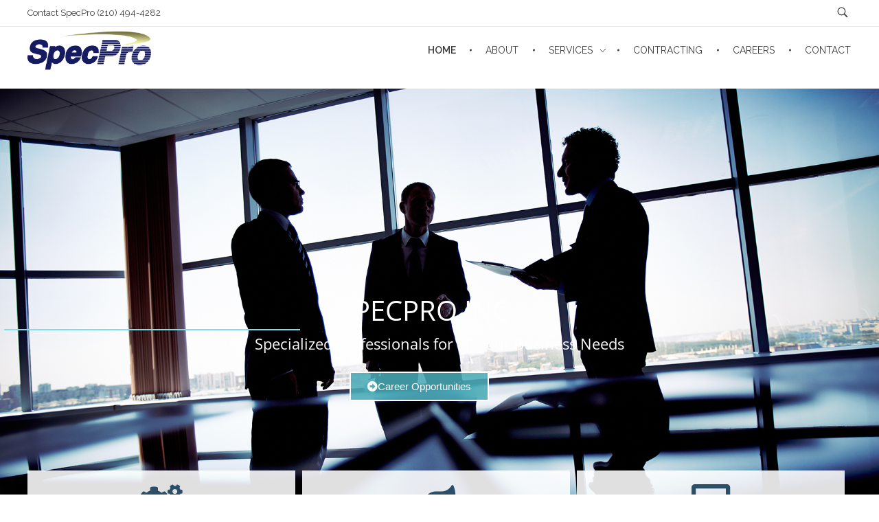

--- FILE ---
content_type: text/html; charset=UTF-8
request_url: https://specpro-inc.com/
body_size: 14136
content:
<!DOCTYPE html>
<!--[if IE 9 ]>   <html class="no-js oldie ie9 ie" lang="en-US" > <![endif]-->
<!--[if (gt IE 9)|!(IE)]><!--> <html class="no-js" lang="en-US" > <!--<![endif]-->
<head>
        <meta charset="UTF-8" >
        <meta http-equiv="X-UA-Compatible" content="IE=edge">
        <!-- devices setting -->
        <meta name="viewport"   content="initial-scale=1,user-scalable=no,width=device-width">

<!-- outputs by wp_head -->
<title>Specpro-Inc &#8211; Specialized Professionals | Professional, Environmental and Test and Evaluation</title>
<meta name='robots' content='max-image-preview:large' />
	<style>img:is([sizes="auto" i], [sizes^="auto," i]) { contain-intrinsic-size: 3000px 1500px }</style>
	<link rel='dns-prefetch' href='//fonts.googleapis.com' />
<link rel="alternate" type="application/rss+xml" title="Specpro-Inc &raquo; Feed" href="https://specpro-inc.com/feed/" />
<link rel="alternate" type="application/rss+xml" title="Specpro-Inc &raquo; Comments Feed" href="https://specpro-inc.com/comments/feed/" />
<script>
window._wpemojiSettings = {"baseUrl":"https:\/\/s.w.org\/images\/core\/emoji\/16.0.1\/72x72\/","ext":".png","svgUrl":"https:\/\/s.w.org\/images\/core\/emoji\/16.0.1\/svg\/","svgExt":".svg","source":{"concatemoji":"https:\/\/specpro-inc.com\/wp-includes\/js\/wp-emoji-release.min.js?ver=6.8.3"}};
/*! This file is auto-generated */
!function(s,n){var o,i,e;function c(e){try{var t={supportTests:e,timestamp:(new Date).valueOf()};sessionStorage.setItem(o,JSON.stringify(t))}catch(e){}}function p(e,t,n){e.clearRect(0,0,e.canvas.width,e.canvas.height),e.fillText(t,0,0);var t=new Uint32Array(e.getImageData(0,0,e.canvas.width,e.canvas.height).data),a=(e.clearRect(0,0,e.canvas.width,e.canvas.height),e.fillText(n,0,0),new Uint32Array(e.getImageData(0,0,e.canvas.width,e.canvas.height).data));return t.every(function(e,t){return e===a[t]})}function u(e,t){e.clearRect(0,0,e.canvas.width,e.canvas.height),e.fillText(t,0,0);for(var n=e.getImageData(16,16,1,1),a=0;a<n.data.length;a++)if(0!==n.data[a])return!1;return!0}function f(e,t,n,a){switch(t){case"flag":return n(e,"\ud83c\udff3\ufe0f\u200d\u26a7\ufe0f","\ud83c\udff3\ufe0f\u200b\u26a7\ufe0f")?!1:!n(e,"\ud83c\udde8\ud83c\uddf6","\ud83c\udde8\u200b\ud83c\uddf6")&&!n(e,"\ud83c\udff4\udb40\udc67\udb40\udc62\udb40\udc65\udb40\udc6e\udb40\udc67\udb40\udc7f","\ud83c\udff4\u200b\udb40\udc67\u200b\udb40\udc62\u200b\udb40\udc65\u200b\udb40\udc6e\u200b\udb40\udc67\u200b\udb40\udc7f");case"emoji":return!a(e,"\ud83e\udedf")}return!1}function g(e,t,n,a){var r="undefined"!=typeof WorkerGlobalScope&&self instanceof WorkerGlobalScope?new OffscreenCanvas(300,150):s.createElement("canvas"),o=r.getContext("2d",{willReadFrequently:!0}),i=(o.textBaseline="top",o.font="600 32px Arial",{});return e.forEach(function(e){i[e]=t(o,e,n,a)}),i}function t(e){var t=s.createElement("script");t.src=e,t.defer=!0,s.head.appendChild(t)}"undefined"!=typeof Promise&&(o="wpEmojiSettingsSupports",i=["flag","emoji"],n.supports={everything:!0,everythingExceptFlag:!0},e=new Promise(function(e){s.addEventListener("DOMContentLoaded",e,{once:!0})}),new Promise(function(t){var n=function(){try{var e=JSON.parse(sessionStorage.getItem(o));if("object"==typeof e&&"number"==typeof e.timestamp&&(new Date).valueOf()<e.timestamp+604800&&"object"==typeof e.supportTests)return e.supportTests}catch(e){}return null}();if(!n){if("undefined"!=typeof Worker&&"undefined"!=typeof OffscreenCanvas&&"undefined"!=typeof URL&&URL.createObjectURL&&"undefined"!=typeof Blob)try{var e="postMessage("+g.toString()+"("+[JSON.stringify(i),f.toString(),p.toString(),u.toString()].join(",")+"));",a=new Blob([e],{type:"text/javascript"}),r=new Worker(URL.createObjectURL(a),{name:"wpTestEmojiSupports"});return void(r.onmessage=function(e){c(n=e.data),r.terminate(),t(n)})}catch(e){}c(n=g(i,f,p,u))}t(n)}).then(function(e){for(var t in e)n.supports[t]=e[t],n.supports.everything=n.supports.everything&&n.supports[t],"flag"!==t&&(n.supports.everythingExceptFlag=n.supports.everythingExceptFlag&&n.supports[t]);n.supports.everythingExceptFlag=n.supports.everythingExceptFlag&&!n.supports.flag,n.DOMReady=!1,n.readyCallback=function(){n.DOMReady=!0}}).then(function(){return e}).then(function(){var e;n.supports.everything||(n.readyCallback(),(e=n.source||{}).concatemoji?t(e.concatemoji):e.wpemoji&&e.twemoji&&(t(e.twemoji),t(e.wpemoji)))}))}((window,document),window._wpemojiSettings);
</script>
<style id='wp-emoji-styles-inline-css'>

	img.wp-smiley, img.emoji {
		display: inline !important;
		border: none !important;
		box-shadow: none !important;
		height: 1em !important;
		width: 1em !important;
		margin: 0 0.07em !important;
		vertical-align: -0.1em !important;
		background: none !important;
		padding: 0 !important;
	}
</style>
<style id='classic-theme-styles-inline-css'>
/*! This file is auto-generated */
.wp-block-button__link{color:#fff;background-color:#32373c;border-radius:9999px;box-shadow:none;text-decoration:none;padding:calc(.667em + 2px) calc(1.333em + 2px);font-size:1.125em}.wp-block-file__button{background:#32373c;color:#fff;text-decoration:none}
</style>
<style id='global-styles-inline-css'>
:root{--wp--preset--aspect-ratio--square: 1;--wp--preset--aspect-ratio--4-3: 4/3;--wp--preset--aspect-ratio--3-4: 3/4;--wp--preset--aspect-ratio--3-2: 3/2;--wp--preset--aspect-ratio--2-3: 2/3;--wp--preset--aspect-ratio--16-9: 16/9;--wp--preset--aspect-ratio--9-16: 9/16;--wp--preset--color--black: #000000;--wp--preset--color--cyan-bluish-gray: #abb8c3;--wp--preset--color--white: #ffffff;--wp--preset--color--pale-pink: #f78da7;--wp--preset--color--vivid-red: #cf2e2e;--wp--preset--color--luminous-vivid-orange: #ff6900;--wp--preset--color--luminous-vivid-amber: #fcb900;--wp--preset--color--light-green-cyan: #7bdcb5;--wp--preset--color--vivid-green-cyan: #00d084;--wp--preset--color--pale-cyan-blue: #8ed1fc;--wp--preset--color--vivid-cyan-blue: #0693e3;--wp--preset--color--vivid-purple: #9b51e0;--wp--preset--gradient--vivid-cyan-blue-to-vivid-purple: linear-gradient(135deg,rgba(6,147,227,1) 0%,rgb(155,81,224) 100%);--wp--preset--gradient--light-green-cyan-to-vivid-green-cyan: linear-gradient(135deg,rgb(122,220,180) 0%,rgb(0,208,130) 100%);--wp--preset--gradient--luminous-vivid-amber-to-luminous-vivid-orange: linear-gradient(135deg,rgba(252,185,0,1) 0%,rgba(255,105,0,1) 100%);--wp--preset--gradient--luminous-vivid-orange-to-vivid-red: linear-gradient(135deg,rgba(255,105,0,1) 0%,rgb(207,46,46) 100%);--wp--preset--gradient--very-light-gray-to-cyan-bluish-gray: linear-gradient(135deg,rgb(238,238,238) 0%,rgb(169,184,195) 100%);--wp--preset--gradient--cool-to-warm-spectrum: linear-gradient(135deg,rgb(74,234,220) 0%,rgb(151,120,209) 20%,rgb(207,42,186) 40%,rgb(238,44,130) 60%,rgb(251,105,98) 80%,rgb(254,248,76) 100%);--wp--preset--gradient--blush-light-purple: linear-gradient(135deg,rgb(255,206,236) 0%,rgb(152,150,240) 100%);--wp--preset--gradient--blush-bordeaux: linear-gradient(135deg,rgb(254,205,165) 0%,rgb(254,45,45) 50%,rgb(107,0,62) 100%);--wp--preset--gradient--luminous-dusk: linear-gradient(135deg,rgb(255,203,112) 0%,rgb(199,81,192) 50%,rgb(65,88,208) 100%);--wp--preset--gradient--pale-ocean: linear-gradient(135deg,rgb(255,245,203) 0%,rgb(182,227,212) 50%,rgb(51,167,181) 100%);--wp--preset--gradient--electric-grass: linear-gradient(135deg,rgb(202,248,128) 0%,rgb(113,206,126) 100%);--wp--preset--gradient--midnight: linear-gradient(135deg,rgb(2,3,129) 0%,rgb(40,116,252) 100%);--wp--preset--font-size--small: 13px;--wp--preset--font-size--medium: 20px;--wp--preset--font-size--large: 36px;--wp--preset--font-size--x-large: 42px;--wp--preset--spacing--20: 0.44rem;--wp--preset--spacing--30: 0.67rem;--wp--preset--spacing--40: 1rem;--wp--preset--spacing--50: 1.5rem;--wp--preset--spacing--60: 2.25rem;--wp--preset--spacing--70: 3.38rem;--wp--preset--spacing--80: 5.06rem;--wp--preset--shadow--natural: 6px 6px 9px rgba(0, 0, 0, 0.2);--wp--preset--shadow--deep: 12px 12px 50px rgba(0, 0, 0, 0.4);--wp--preset--shadow--sharp: 6px 6px 0px rgba(0, 0, 0, 0.2);--wp--preset--shadow--outlined: 6px 6px 0px -3px rgba(255, 255, 255, 1), 6px 6px rgba(0, 0, 0, 1);--wp--preset--shadow--crisp: 6px 6px 0px rgba(0, 0, 0, 1);}:where(.is-layout-flex){gap: 0.5em;}:where(.is-layout-grid){gap: 0.5em;}body .is-layout-flex{display: flex;}.is-layout-flex{flex-wrap: wrap;align-items: center;}.is-layout-flex > :is(*, div){margin: 0;}body .is-layout-grid{display: grid;}.is-layout-grid > :is(*, div){margin: 0;}:where(.wp-block-columns.is-layout-flex){gap: 2em;}:where(.wp-block-columns.is-layout-grid){gap: 2em;}:where(.wp-block-post-template.is-layout-flex){gap: 1.25em;}:where(.wp-block-post-template.is-layout-grid){gap: 1.25em;}.has-black-color{color: var(--wp--preset--color--black) !important;}.has-cyan-bluish-gray-color{color: var(--wp--preset--color--cyan-bluish-gray) !important;}.has-white-color{color: var(--wp--preset--color--white) !important;}.has-pale-pink-color{color: var(--wp--preset--color--pale-pink) !important;}.has-vivid-red-color{color: var(--wp--preset--color--vivid-red) !important;}.has-luminous-vivid-orange-color{color: var(--wp--preset--color--luminous-vivid-orange) !important;}.has-luminous-vivid-amber-color{color: var(--wp--preset--color--luminous-vivid-amber) !important;}.has-light-green-cyan-color{color: var(--wp--preset--color--light-green-cyan) !important;}.has-vivid-green-cyan-color{color: var(--wp--preset--color--vivid-green-cyan) !important;}.has-pale-cyan-blue-color{color: var(--wp--preset--color--pale-cyan-blue) !important;}.has-vivid-cyan-blue-color{color: var(--wp--preset--color--vivid-cyan-blue) !important;}.has-vivid-purple-color{color: var(--wp--preset--color--vivid-purple) !important;}.has-black-background-color{background-color: var(--wp--preset--color--black) !important;}.has-cyan-bluish-gray-background-color{background-color: var(--wp--preset--color--cyan-bluish-gray) !important;}.has-white-background-color{background-color: var(--wp--preset--color--white) !important;}.has-pale-pink-background-color{background-color: var(--wp--preset--color--pale-pink) !important;}.has-vivid-red-background-color{background-color: var(--wp--preset--color--vivid-red) !important;}.has-luminous-vivid-orange-background-color{background-color: var(--wp--preset--color--luminous-vivid-orange) !important;}.has-luminous-vivid-amber-background-color{background-color: var(--wp--preset--color--luminous-vivid-amber) !important;}.has-light-green-cyan-background-color{background-color: var(--wp--preset--color--light-green-cyan) !important;}.has-vivid-green-cyan-background-color{background-color: var(--wp--preset--color--vivid-green-cyan) !important;}.has-pale-cyan-blue-background-color{background-color: var(--wp--preset--color--pale-cyan-blue) !important;}.has-vivid-cyan-blue-background-color{background-color: var(--wp--preset--color--vivid-cyan-blue) !important;}.has-vivid-purple-background-color{background-color: var(--wp--preset--color--vivid-purple) !important;}.has-black-border-color{border-color: var(--wp--preset--color--black) !important;}.has-cyan-bluish-gray-border-color{border-color: var(--wp--preset--color--cyan-bluish-gray) !important;}.has-white-border-color{border-color: var(--wp--preset--color--white) !important;}.has-pale-pink-border-color{border-color: var(--wp--preset--color--pale-pink) !important;}.has-vivid-red-border-color{border-color: var(--wp--preset--color--vivid-red) !important;}.has-luminous-vivid-orange-border-color{border-color: var(--wp--preset--color--luminous-vivid-orange) !important;}.has-luminous-vivid-amber-border-color{border-color: var(--wp--preset--color--luminous-vivid-amber) !important;}.has-light-green-cyan-border-color{border-color: var(--wp--preset--color--light-green-cyan) !important;}.has-vivid-green-cyan-border-color{border-color: var(--wp--preset--color--vivid-green-cyan) !important;}.has-pale-cyan-blue-border-color{border-color: var(--wp--preset--color--pale-cyan-blue) !important;}.has-vivid-cyan-blue-border-color{border-color: var(--wp--preset--color--vivid-cyan-blue) !important;}.has-vivid-purple-border-color{border-color: var(--wp--preset--color--vivid-purple) !important;}.has-vivid-cyan-blue-to-vivid-purple-gradient-background{background: var(--wp--preset--gradient--vivid-cyan-blue-to-vivid-purple) !important;}.has-light-green-cyan-to-vivid-green-cyan-gradient-background{background: var(--wp--preset--gradient--light-green-cyan-to-vivid-green-cyan) !important;}.has-luminous-vivid-amber-to-luminous-vivid-orange-gradient-background{background: var(--wp--preset--gradient--luminous-vivid-amber-to-luminous-vivid-orange) !important;}.has-luminous-vivid-orange-to-vivid-red-gradient-background{background: var(--wp--preset--gradient--luminous-vivid-orange-to-vivid-red) !important;}.has-very-light-gray-to-cyan-bluish-gray-gradient-background{background: var(--wp--preset--gradient--very-light-gray-to-cyan-bluish-gray) !important;}.has-cool-to-warm-spectrum-gradient-background{background: var(--wp--preset--gradient--cool-to-warm-spectrum) !important;}.has-blush-light-purple-gradient-background{background: var(--wp--preset--gradient--blush-light-purple) !important;}.has-blush-bordeaux-gradient-background{background: var(--wp--preset--gradient--blush-bordeaux) !important;}.has-luminous-dusk-gradient-background{background: var(--wp--preset--gradient--luminous-dusk) !important;}.has-pale-ocean-gradient-background{background: var(--wp--preset--gradient--pale-ocean) !important;}.has-electric-grass-gradient-background{background: var(--wp--preset--gradient--electric-grass) !important;}.has-midnight-gradient-background{background: var(--wp--preset--gradient--midnight) !important;}.has-small-font-size{font-size: var(--wp--preset--font-size--small) !important;}.has-medium-font-size{font-size: var(--wp--preset--font-size--medium) !important;}.has-large-font-size{font-size: var(--wp--preset--font-size--large) !important;}.has-x-large-font-size{font-size: var(--wp--preset--font-size--x-large) !important;}
:where(.wp-block-post-template.is-layout-flex){gap: 1.25em;}:where(.wp-block-post-template.is-layout-grid){gap: 1.25em;}
:where(.wp-block-columns.is-layout-flex){gap: 2em;}:where(.wp-block-columns.is-layout-grid){gap: 2em;}
:root :where(.wp-block-pullquote){font-size: 1.5em;line-height: 1.6;}
</style>
<link rel='stylesheet' id='wp-components-css' href='https://specpro-inc.com/wp-includes/css/dist/components/style.min.css?ver=6.8.3' media='all' />
<link rel='stylesheet' id='godaddy-styles-css' href='https://specpro-inc.com/wp-content/mu-plugins/vendor/wpex/godaddy-launch/includes/Dependencies/GoDaddy/Styles/build/latest.css?ver=2.0.2' media='all' />
<link rel='stylesheet' id='auxin-base-css' href='https://specpro-inc.com/wp-content/themes/phlox/css/base.css?ver=2.17.11' media='all' />
<link rel='stylesheet' id='auxin-front-icon-css' href='https://specpro-inc.com/wp-content/themes/phlox/css/auxin-icon.css?ver=2.17.11' media='all' />
<link rel='stylesheet' id='auxin-main-css' href='https://specpro-inc.com/wp-content/themes/phlox/css/main.css?ver=2.17.11' media='all' />
<link rel='stylesheet' id='auxin-fonts-google-css' href='//fonts.googleapis.com/css?family=Raleway%3A400%2C900italic%2C900%2C800italic%2C800%2C700italic%2C700%2C600italic%2C600%2C500italic%2C500%2C400italic%2C300italic%2C300%2C200italic%2C200%2C100italic%2C100&#038;ver=4.9' media='all' />
<link rel='stylesheet' id='auxin-custom-css' href='https://specpro-inc.com/wp-content/uploads/phlox/custom.css?ver=4.9' media='all' />
<link rel='stylesheet' id='auxin-elementor-base-css' href='https://specpro-inc.com/wp-content/themes/phlox/css/other/elementor.css?ver=2.17.11' media='all' />
<link rel='stylesheet' id='elementor-frontend-css' href='https://specpro-inc.com/wp-content/plugins/elementor/assets/css/frontend.min.css?ver=3.34.1' media='all' />
<link rel='stylesheet' id='elementor-post-12747-css' href='https://specpro-inc.com/wp-content/uploads/elementor/css/post-12747.css?ver=1767836700' media='all' />
<link rel='stylesheet' id='elementor-post-12749-css' href='https://specpro-inc.com/wp-content/uploads/elementor/css/post-12749.css?ver=1767836700' media='all' />
<link rel='stylesheet' id='elementor-icons-css' href='https://specpro-inc.com/wp-content/plugins/elementor/assets/lib/eicons/css/elementor-icons.min.css?ver=5.45.0' media='all' />
<link rel='stylesheet' id='elementor-post-12744-css' href='https://specpro-inc.com/wp-content/uploads/elementor/css/post-12744.css?ver=1767836700' media='all' />
<link rel='stylesheet' id='auxin-elementor-widgets-css' href='https://specpro-inc.com/wp-content/plugins/auxin-elements/admin/assets/css/elementor-widgets.css?ver=2.17.14' media='all' />
<link rel='stylesheet' id='mediaelement-css' href='https://specpro-inc.com/wp-includes/js/mediaelement/mediaelementplayer-legacy.min.css?ver=4.2.17' media='all' />
<link rel='stylesheet' id='wp-mediaelement-css' href='https://specpro-inc.com/wp-includes/js/mediaelement/wp-mediaelement.min.css?ver=6.8.3' media='all' />
<link rel='stylesheet' id='font-awesome-5-all-css' href='https://specpro-inc.com/wp-content/plugins/elementor/assets/lib/font-awesome/css/all.min.css?ver=3.34.1' media='all' />
<link rel='stylesheet' id='font-awesome-4-shim-css' href='https://specpro-inc.com/wp-content/plugins/elementor/assets/lib/font-awesome/css/v4-shims.min.css?ver=3.34.1' media='all' />
<link rel='stylesheet' id='widget-divider-css' href='https://specpro-inc.com/wp-content/plugins/elementor/assets/css/widget-divider.min.css?ver=3.34.1' media='all' />
<link rel='stylesheet' id='e-animation-grow-css' href='https://specpro-inc.com/wp-content/plugins/elementor/assets/lib/animations/styles/e-animation-grow.min.css?ver=3.34.1' media='all' />
<link rel='stylesheet' id='widget-icon-box-css' href='https://specpro-inc.com/wp-content/plugins/elementor/assets/css/widget-icon-box.min.css?ver=3.34.1' media='all' />
<link rel='stylesheet' id='widget-image-css' href='https://specpro-inc.com/wp-content/plugins/elementor/assets/css/widget-image.min.css?ver=3.34.1' media='all' />
<link rel='stylesheet' id='widget-spacer-css' href='https://specpro-inc.com/wp-content/plugins/elementor/assets/css/widget-spacer.min.css?ver=3.34.1' media='all' />
<link rel='stylesheet' id='elementor-post-12107-css' href='https://specpro-inc.com/wp-content/uploads/elementor/css/post-12107.css?ver=1767838279' media='all' />
<link rel='stylesheet' id='elementor-gf-local-poppins-css' href='https://specpro-inc.com/wp-content/uploads/elementor/google-fonts/css/poppins.css?ver=1742229863' media='all' />
<link rel='stylesheet' id='elementor-gf-local-opensans-css' href='https://specpro-inc.com/wp-content/uploads/elementor/google-fonts/css/opensans.css?ver=1742229871' media='all' />
<link rel='stylesheet' id='elementor-icons-shared-0-css' href='https://specpro-inc.com/wp-content/plugins/elementor/assets/lib/font-awesome/css/fontawesome.min.css?ver=5.15.3' media='all' />
<link rel='stylesheet' id='elementor-icons-fa-solid-css' href='https://specpro-inc.com/wp-content/plugins/elementor/assets/lib/font-awesome/css/solid.min.css?ver=5.15.3' media='all' />
<script src="https://specpro-inc.com/wp-includes/js/jquery/jquery.min.js?ver=3.7.1" id="jquery-core-js"></script>
<script src="https://specpro-inc.com/wp-includes/js/jquery/jquery-migrate.min.js?ver=3.4.1" id="jquery-migrate-js"></script>
<script id="auxin-modernizr-js-extra">
var auxin = {"ajax_url":"https:\/\/specpro-inc.com\/wp-admin\/admin-ajax.php","is_rtl":"","is_reponsive":"1","is_framed":"","frame_width":"20","wpml_lang":"en","uploadbaseurl":"https:\/\/specpro-inc.com\/wp-content\/uploads","nonce":"82a8bde878"};
</script>
<script id="auxin-modernizr-js-before">
/* < ![CDATA[ */
function auxinNS(n){for(var e=n.split("."),a=window,i="",r=e.length,t=0;r>t;t++)"window"!=e[t]&&(i=e[t],a[i]=a[i]||{},a=a[i]);return a;}
/* ]]> */
</script>
<script src="https://specpro-inc.com/wp-content/themes/phlox/js/solo/modernizr-custom.min.js?ver=2.17.11" id="auxin-modernizr-js"></script>
<script src="https://specpro-inc.com/wp-content/plugins/elementor/assets/lib/font-awesome/js/v4-shims.min.js?ver=3.34.1" id="font-awesome-4-shim-js"></script>
<link rel="https://api.w.org/" href="https://specpro-inc.com/wp-json/" /><link rel="alternate" title="JSON" type="application/json" href="https://specpro-inc.com/wp-json/wp/v2/pages/12107" /><link rel="EditURI" type="application/rsd+xml" title="RSD" href="https://specpro-inc.com/xmlrpc.php?rsd" />
<meta name="generator" content="WordPress 6.8.3" />
<link rel="canonical" href="https://specpro-inc.com/" />
<link rel='shortlink' href='https://specpro-inc.com/' />
<link rel="alternate" title="oEmbed (JSON)" type="application/json+oembed" href="https://specpro-inc.com/wp-json/oembed/1.0/embed?url=https%3A%2F%2Fspecpro-inc.com%2F" />
<link rel="alternate" title="oEmbed (XML)" type="text/xml+oembed" href="https://specpro-inc.com/wp-json/oembed/1.0/embed?url=https%3A%2F%2Fspecpro-inc.com%2F&#038;format=xml" />
    <meta name="title"       content="HOME" />
    <meta name="description" content="SPECPRO INC Specialized Professionals for all your Business Needs Career Opportunities Technical SpecPro provides experienced professional, technical, logistics, and database management services in multiple locations. Environmental As stewards of the well being of the only planet we call home; SpecPro is dedicated to the sustainment of a stable environment. Information Mgmt SpecPro provides our customers [&hellip;]" />
    <!-- Chrome, Firefox OS and Opera -->
<meta name="theme-color" content="#10a3c1" />
<!-- Windows Phone -->
<meta name="msapplication-navbutton-color" content="#10a3c1" />
<!-- iOS Safari -->
<meta name="apple-mobile-web-app-capable" content="yes">
<meta name="apple-mobile-web-app-status-bar-style" content="black-translucent">

<meta name="generator" content="Elementor 3.34.1; features: additional_custom_breakpoints; settings: css_print_method-external, google_font-enabled, font_display-auto">
<style>.recentcomments a{display:inline !important;padding:0 !important;margin:0 !important;}</style>			<style>
				.e-con.e-parent:nth-of-type(n+4):not(.e-lazyloaded):not(.e-no-lazyload),
				.e-con.e-parent:nth-of-type(n+4):not(.e-lazyloaded):not(.e-no-lazyload) * {
					background-image: none !important;
				}
				@media screen and (max-height: 1024px) {
					.e-con.e-parent:nth-of-type(n+3):not(.e-lazyloaded):not(.e-no-lazyload),
					.e-con.e-parent:nth-of-type(n+3):not(.e-lazyloaded):not(.e-no-lazyload) * {
						background-image: none !important;
					}
				}
				@media screen and (max-height: 640px) {
					.e-con.e-parent:nth-of-type(n+2):not(.e-lazyloaded):not(.e-no-lazyload),
					.e-con.e-parent:nth-of-type(n+2):not(.e-lazyloaded):not(.e-no-lazyload) * {
						background-image: none !important;
					}
				}
			</style>
			<link rel="icon" href="https://specpro-inc.com/wp-content/uploads/2019/06/SpecPro_favicon.png" sizes="32x32" />
<link rel="icon" href="https://specpro-inc.com/wp-content/uploads/2019/06/SpecPro_favicon.png" sizes="192x192" />
<link rel="apple-touch-icon" href="https://specpro-inc.com/wp-content/uploads/2019/06/SpecPro_favicon.png" />
<meta name="msapplication-TileImage" content="https://specpro-inc.com/wp-content/uploads/2019/06/SpecPro_favicon.png" />
		<style id="wp-custom-css">
			.mega-menu-header-primary .bottom-bar.aux-phone-off {
    display: block !important;
}
.mega-menu-header-primary #nav-burger {
    display: none !important;
}
.mega-menu-header-primary.aux-resp .site-header-section .aux-container {
    overflow: visible;
}	html body {	} 
		</style>
		<!-- end wp_head -->
</head>


<body class="home wp-singular page-template-default page page-id-12107 wp-custom-logo wp-theme-phlox elementor-default elementor-kit-12744 elementor-page elementor-page-12107 phlox aux-dom-unready aux-full-width aux-resp aux-hd aux-top-sticky  aux-page-animation-off _auxels"  data-framed="">


<div id="inner-body">

            <div id="top-header" class="aux-top-header aux-territory aux--container">
                <div class="aux-wrapper aux-float-layout">

                    <div class="aux-container aux-fold aux-float-wrapper"><div class="aux-header-msg aux-start aux-middle "><p>Contact SpecPro  (210) 494-4282</p></div>    <div  class="aux-search-section aux-end aux-middle ">
            <button class="aux-search-icon  auxicon-search-4 aux-overlay-search "></button>
            </div>

<section class="widget-socials aux-socials-container aux-end aux-middle  aux-socials-header aux-horizontal aux-small">

		<ul class="aux-social-list">

		</ul><!-- end socials -->

		</section><!-- end socials container -->
</div>
                </div><!-- end wrapper -->
            </div><!-- end top header -->
            <header id="site-header"   class="site-header-section aux-territory aux-boxed-container aux-header-dark " style="" data-sticky-height="60" data-color-scheme="dark" data-sticky-scheme="dark" role="banner">
        <div class="aux-wrapper">

                <div class="aux-container aux-fold">
                            <div class="aux-header aux-header-elements-wrapper aux-float-layout">
                <!-- ribbon bar -->
                <div class="aux-header-elements">

                    <!-- logo -->
                    <div id="logo" class="aux-logo-header aux-start aux-fill aux-tablet-center aux-phone-left">
                            <div class="aux-logo aux-logo-header-inner aux-scale">
    <a href="https://specpro-inc.com/" class="custom-logo-link aux-logo-anchor aux-logo-anchor1 aux-middle aux-has-logo" rel="home" aria-current="page"><img width="569" height="176" src="https://specpro-inc.com/wp-content/uploads/2019/06/cropped-SpecPro-web-2.png" class="custom-logo aux-logo-image aux-logo-image1 aux-logo-light" alt="Specpro-Inc" decoding="async" /></a>        <section class="aux-logo-text aux-middle">
            <h3 class="site-title">
                <a href="https://specpro-inc.com/" title="Specpro-Inc" rel="home">Specpro-Inc</a>
            </h3>
            <p class="site-description">Specialized Professionals | Professional, Environmental and Test and Evaluation</p>        </section>

    </div><!-- end logo aux-fold -->

                    </div>
                                        <!-- burger -->
                    <div id="nav-burger" class="aux-burger-box aux-end aux-phone-on aux-middle" data-target-panel="offcanvas" data-target-menu="overlay" data-target-content=".site-header-section .aux-master-menu">
                        <div class="aux-burger aux-lite-small"><span class="mid-line"></span></div>
                    </div>
                                                                                <div class="aux-btns-box aux-btn1-box aux-end aux-middle aux-tablet-off aux-phone-off ">
                                            </div>
                    <div class="aux-btns-box aux-btn2-box aux-end aux-middle aux-tablet-off aux-phone-off ">
                                            </div>
                                                            <!-- menu -->
                    <div class="aux-menu-box aux-phone-off aux-auto-locate aux-end aux-fill aux-tablet-center" data-tablet=".aux-header .secondary-bar">
                    <!-- start master menu -->
<nav id="master-menu-main-header" class="menu-main-menu-container">

	<ul id="menu-main-menu" class="aux-master-menu aux-no-js aux-skin-classic-center aux-horizontal aux-with-indicator aux-with-splitter" data-type="horizontal"  data-switch-type="toggle" data-switch-parent=".aux-offcanvas-menu .offcanvas-content" data-switch-width="767"  >
		<!-- start single menu -->
		<li id="menu-item-12156" class="menu-item menu-item-type-post_type menu-item-object-page menu-item-home current-menu-item page_item page-item-12107 current_page_item menu-item-12156 aux-menu-depth-0 aux-menu-root-1 aux-menu-item">
			<a href="https://specpro-inc.com/" class="aux-item-content">
				<span class="aux-menu-label">HOME</span>
			</a>
		</li>
		<!-- end single menu -->
		<!-- start single menu -->
		<li id="menu-item-12155" class="menu-item menu-item-type-post_type menu-item-object-page menu-item-12155 aux-menu-depth-0 aux-menu-root-2 aux-menu-item">
			<a href="https://specpro-inc.com/about-specpro-inc/" class="aux-item-content">
				<span class="aux-menu-label">ABOUT</span>
			</a>
		</li>
		<!-- end single menu -->

		<!-- start submenu -->
		<li id="menu-item-12157" class="menu-item menu-item-type-post_type menu-item-object-page menu-item-has-children menu-item-12157 aux-menu-depth-0 aux-menu-root-3 aux-menu-item">
			<a href="https://specpro-inc.com/services/" class="aux-item-content">
				<span class="aux-menu-label">SERVICES</span>
			</a>

		<ul class="sub-menu aux-submenu">
			<li id="menu-item-12154" class="menu-item menu-item-type-post_type menu-item-object-page menu-item-12154 aux-menu-depth-1 aux-menu-item">
				<a href="https://specpro-inc.com/technical/" class="aux-item-content">
					<span class="aux-menu-label">TECHNICAL</span>
				</a>
			</li>
			<li id="menu-item-12153" class="menu-item menu-item-type-post_type menu-item-object-page menu-item-12153 aux-menu-depth-1 aux-menu-item">
				<a href="https://specpro-inc.com/environmental/" class="aux-item-content">
					<span class="aux-menu-label">ENVIRONMENTAL</span>
				</a>
			</li>
			<li id="menu-item-12150" class="menu-item menu-item-type-post_type menu-item-object-page menu-item-12150 aux-menu-depth-1 aux-menu-item">
				<a href="https://specpro-inc.com/information-management/" class="aux-item-content">
					<span class="aux-menu-label">INFORMATION MANAGEMENT</span>
				</a>
			</li>
		</ul>
		</li>
		<!-- end submenu -->
		<!-- start single menu -->
		<li id="menu-item-12152" class="menu-item menu-item-type-post_type menu-item-object-page menu-item-12152 aux-menu-depth-0 aux-menu-root-4 aux-menu-item">
			<a href="https://specpro-inc.com/contracting-with-specpro-inc/" class="aux-item-content">
				<span class="aux-menu-label">CONTRACTING</span>
			</a>
		</li>
		<!-- end single menu -->
		<!-- start single menu -->
		<li id="menu-item-12151" class="menu-item menu-item-type-post_type menu-item-object-page menu-item-12151 aux-menu-depth-0 aux-menu-root-5 aux-menu-item">
			<a href="https://specpro-inc.com/careers/" class="aux-item-content">
				<span class="aux-menu-label">CAREERS</span>
			</a>
		</li>
		<!-- end single menu -->
		<!-- start single menu -->
		<li id="menu-item-12149" class="menu-item menu-item-type-post_type menu-item-object-page menu-item-12149 aux-menu-depth-0 aux-menu-root-6 aux-menu-item">
			<a href="https://specpro-inc.com/contact/" class="aux-item-content">
				<span class="aux-menu-label">CONTACT</span>
			</a>
		</li>
		<!-- end single menu -->
	</ul>

</nav>
<!-- end master menu -->
                    </div>
                                    </div>
                <!-- secondary bar: this element will be filled in tablet size -->
                <div class="bottom-bar secondary-bar aux-tablet-on aux-float-wrapper"></div>

                <!-- toggle menu bar: this element will be filled in tablet and mobile size -->
                <div class="aux-toggle-menu-bar"></div>
            </div>
                        </div>
                </div><!-- end of wrapper -->
    </header><!-- end header -->
    
    <main id="main" class="aux-main aux-territory  aux-single aux-page aux-boxed-container aux-content-top-margin no-sidebar aux-sidebar-style-border aux-user-entry" >
        <div class="aux-wrapper">
            <div class="aux-container aux-fold">

                <div id="primary" class="aux-primary" >
                    <div class="content" role="main"  >

                        
                
                        
                        <article id="post-12107" class="post-12107 page type-page status-publish hentry">

                            <div class="entry-main">

                                <div class="entry-content">

                                    		<div data-elementor-type="wp-post" data-elementor-id="12107" class="elementor elementor-12107">
						<section class="elementor-section elementor-top-section elementor-element elementor-element-3639904 elementor-section-stretched elementor-section-full_width elementor-section-height-min-height elementor-section-height-default elementor-section-items-middle" data-id="3639904" data-element_type="section" data-settings="{&quot;stretch_section&quot;:&quot;section-stretched&quot;,&quot;background_background&quot;:&quot;classic&quot;}">
							<div class="elementor-background-overlay"></div>
							<div class="elementor-container elementor-column-gap-default">
					<div class="aux-parallax-section elementor-column elementor-col-100 elementor-top-column elementor-element elementor-element-ede9363 aux-appear-watch-animation aux-fade-in-down" data-id="ede9363" data-element_type="column" data-settings="{&quot;background_background&quot;:&quot;classic&quot;}">
			<div class="elementor-widget-wrap elementor-element-populated">
						<div class="elementor-element elementor-element-4318ec7 aux-appear-watch-animation aux-fade-in elementor-widget elementor-widget-text-editor" data-id="4318ec7" data-element_type="widget" data-widget_type="text-editor.default">
				<div class="elementor-widget-container">
									<p>SPECPRO INC</p>								</div>
				</div>
				<div class="elementor-element elementor-element-6dd3415 aux-appear-watch-animation aux-fade-in-left elementor-widget-divider--view-line elementor-widget elementor-widget-divider" data-id="6dd3415" data-element_type="widget" data-widget_type="divider.default">
				<div class="elementor-widget-container">
							<div class="elementor-divider">
			<span class="elementor-divider-separator">
						</span>
		</div>
						</div>
				</div>
				<div class="elementor-element elementor-element-0d9283f aux-appear-watch-animation aux-fade-in elementor-widget elementor-widget-text-editor" data-id="0d9283f" data-element_type="widget" data-widget_type="text-editor.default">
				<div class="elementor-widget-container">
									<p>Specialized Professionals for all your Business Needs</p>								</div>
				</div>
				<section class="elementor-section elementor-inner-section elementor-element elementor-element-da2232f elementor-section-boxed elementor-section-height-default elementor-section-height-default" data-id="da2232f" data-element_type="section">
						<div class="elementor-container elementor-column-gap-default">
					<div class="aux-parallax-section elementor-column elementor-col-100 elementor-inner-column elementor-element elementor-element-dd3ae12" data-id="dd3ae12" data-element_type="column">
			<div class="elementor-widget-wrap elementor-element-populated">
						<div class="elementor-element elementor-element-0666429 elementor-align-center aux-appear-watch-animation aux-fade-in elementor-mobile-align-center elementor-widget elementor-widget-button" data-id="0666429" data-element_type="widget" data-widget_type="button.default">
				<div class="elementor-widget-container">
									<div class="elementor-button-wrapper">
					<a class="elementor-button elementor-button-link elementor-size-sm elementor-animation-grow" href="http://specpro-inc.com/careers/" target="_blank">
						<span class="elementor-button-content-wrapper">
						<span class="elementor-button-icon">
				<i aria-hidden="true" class="fas fa-arrow-alt-circle-right"></i>			</span>
									<span class="elementor-button-text">Career Opportunities</span>
					</span>
					</a>
				</div>
								</div>
				</div>
					</div>
		</div>
					</div>
		</section>
					</div>
		</div>
					</div>
		</section>
				<section class="elementor-section elementor-top-section elementor-element elementor-element-84b7e34 elementor-section-boxed elementor-section-height-default elementor-section-height-default" data-id="84b7e34" data-element_type="section">
						<div class="elementor-container elementor-column-gap-default">
					<div class="aux-parallax-section elementor-column elementor-col-33 elementor-top-column elementor-element elementor-element-b09e488" data-id="b09e488" data-element_type="column" data-settings="{&quot;background_background&quot;:&quot;classic&quot;}">
			<div class="elementor-widget-wrap elementor-element-populated">
						<div class="elementor-element elementor-element-f9a4a61 elementor-view-default elementor-position-block-start elementor-mobile-position-block-start elementor-widget elementor-widget-icon-box" data-id="f9a4a61" data-element_type="widget" data-widget_type="icon-box.default">
				<div class="elementor-widget-container">
							<div class="elementor-icon-box-wrapper">

						<div class="elementor-icon-box-icon">
				<a href="/Technical/" target="_blank" class="elementor-icon elementor-animation-grow" tabindex="-1" aria-label="Technical">
				<i aria-hidden="true" class="fas fa-cogs"></i>				</a>
			</div>
			
						<div class="elementor-icon-box-content">

									<h2 class="elementor-icon-box-title">
						<a href="/Technical/" target="_blank" >
							Technical						</a>
					</h2>
				
									<p class="elementor-icon-box-description">
						SpecPro provides experienced professional, technical, logistics, and database management services in multiple locations.					</p>
				
			</div>
			
		</div>
						</div>
				</div>
				<div class="elementor-element elementor-element-e9f4958 elementor-widget elementor-widget-image" data-id="e9f4958" data-element_type="widget" data-widget_type="image.default">
				<div class="elementor-widget-container">
															<img fetchpriority="high" decoding="async" width="500" height="333" src="https://specpro-inc.com/wp-content/uploads/2019/06/hm-1-b.jpg" class="attachment-large size-large wp-image-12282" alt="business men and women in discussion" />															</div>
				</div>
					</div>
		</div>
				<div class="aux-parallax-section elementor-column elementor-col-33 elementor-top-column elementor-element elementor-element-f5003bd" data-id="f5003bd" data-element_type="column" data-settings="{&quot;background_background&quot;:&quot;classic&quot;}">
			<div class="elementor-widget-wrap elementor-element-populated">
						<div class="elementor-element elementor-element-306e1cc elementor-view-default elementor-position-block-start elementor-mobile-position-block-start elementor-widget elementor-widget-icon-box" data-id="306e1cc" data-element_type="widget" data-widget_type="icon-box.default">
				<div class="elementor-widget-container">
							<div class="elementor-icon-box-wrapper">

						<div class="elementor-icon-box-icon">
				<a href="/Environmenta/" target="_blank" class="elementor-icon elementor-animation-grow" tabindex="-1" aria-label="Environmental">
				<i aria-hidden="true" class="fas fa-leaf"></i>				</a>
			</div>
			
						<div class="elementor-icon-box-content">

									<h2 class="elementor-icon-box-title">
						<a href="/Environmenta/" target="_blank" >
							Environmental						</a>
					</h2>
				
									<p class="elementor-icon-box-description">
						As stewards of the well being of the only planet we call home; SpecPro is dedicated to the sustainment of a stable environment.					</p>
				
			</div>
			
		</div>
						</div>
				</div>
				<div class="elementor-element elementor-element-e38ad44 elementor-widget elementor-widget-image" data-id="e38ad44" data-element_type="widget" data-widget_type="image.default">
				<div class="elementor-widget-container">
															<img decoding="async" width="500" height="333" src="https://specpro-inc.com/wp-content/uploads/2019/06/hm-2-b.jpg" class="attachment-large size-large wp-image-12276" alt="woman in labcoat taking water sample at river bank" />															</div>
				</div>
					</div>
		</div>
				<div class="aux-parallax-section elementor-column elementor-col-33 elementor-top-column elementor-element elementor-element-5e0cede" data-id="5e0cede" data-element_type="column" data-settings="{&quot;background_background&quot;:&quot;classic&quot;}">
			<div class="elementor-widget-wrap elementor-element-populated">
						<div class="elementor-element elementor-element-9d3631c elementor-view-default elementor-position-block-start elementor-mobile-position-block-start elementor-widget elementor-widget-icon-box" data-id="9d3631c" data-element_type="widget" data-widget_type="icon-box.default">
				<div class="elementor-widget-container">
							<div class="elementor-icon-box-wrapper">

						<div class="elementor-icon-box-icon">
				<a href="http://specpro-inc.com/information-management/" target="_blank" class="elementor-icon elementor-animation-grow" tabindex="-1" aria-label="Information Mgmt">
				<i aria-hidden="true" class="fas fa-desktop"></i>				</a>
			</div>
			
						<div class="elementor-icon-box-content">

									<h2 class="elementor-icon-box-title">
						<a href="http://specpro-inc.com/information-management/" target="_blank" >
							Information Mgmt						</a>
					</h2>
				
									<p class="elementor-icon-box-description">
						SpecPro provides our  customers with a complete array of Information Technology and Information Management services.					</p>
				
			</div>
			
		</div>
						</div>
				</div>
				<div class="elementor-element elementor-element-38848ff elementor-widget elementor-widget-image" data-id="38848ff" data-element_type="widget" data-widget_type="image.default">
				<div class="elementor-widget-container">
															<img decoding="async" width="500" height="333" src="https://specpro-inc.com/wp-content/uploads/2019/10/hm-3.jpg" class="attachment-large size-large wp-image-12600" alt="man reviewing data on wall screen" />															</div>
				</div>
					</div>
		</div>
					</div>
		</section>
				<section class="elementor-section elementor-top-section elementor-element elementor-element-2161387 elementor-section-stretched elementor-section-full_width elementor-section-height-min-height elementor-section-height-default elementor-section-items-middle" data-id="2161387" data-element_type="section" data-settings="{&quot;stretch_section&quot;:&quot;section-stretched&quot;,&quot;background_background&quot;:&quot;classic&quot;}">
							<div class="elementor-background-overlay"></div>
							<div class="elementor-container elementor-column-gap-default">
					<div class="aux-parallax-section elementor-column elementor-col-100 elementor-top-column elementor-element elementor-element-ab47636 aux-appear-watch-animation aux-fade-in-down" data-id="ab47636" data-element_type="column" data-settings="{&quot;background_background&quot;:&quot;classic&quot;}">
			<div class="elementor-widget-wrap elementor-element-populated">
						<div class="elementor-element elementor-element-5fc615a elementor-widget elementor-widget-text-editor" data-id="5fc615a" data-element_type="widget" data-widget_type="text-editor.default">
				<div class="elementor-widget-container">
									<p>   The SpecPro Advantage</p>								</div>
				</div>
				<div class="elementor-element elementor-element-ad2738b aux-appear-watch-animation aux-fade-in-left elementor-widget-divider--view-line elementor-widget elementor-widget-divider" data-id="ad2738b" data-element_type="widget" data-widget_type="divider.default">
				<div class="elementor-widget-container">
							<div class="elementor-divider">
			<span class="elementor-divider-separator">
						</span>
		</div>
						</div>
				</div>
				<div class="elementor-element elementor-element-e41d9c2 elementor-widget elementor-widget-text-editor" data-id="e41d9c2" data-element_type="widget" data-widget_type="text-editor.default">
				<div class="elementor-widget-container">
									<p>Learn about the advantages of working with SpecPro</p>								</div>
				</div>
				<section class="elementor-section elementor-inner-section elementor-element elementor-element-147dfaa elementor-section-boxed elementor-section-height-default elementor-section-height-default" data-id="147dfaa" data-element_type="section">
						<div class="elementor-container elementor-column-gap-default">
					<div class="aux-parallax-section elementor-column elementor-col-100 elementor-inner-column elementor-element elementor-element-3fc3973" data-id="3fc3973" data-element_type="column">
			<div class="elementor-widget-wrap elementor-element-populated">
						<div class="elementor-element elementor-element-0eb6044 elementor-align-center aux-appear-watch-animation aux-fade-in elementor-mobile-align-center elementor-widget elementor-widget-button" data-id="0eb6044" data-element_type="widget" data-widget_type="button.default">
				<div class="elementor-widget-container">
									<div class="elementor-button-wrapper">
					<a class="elementor-button elementor-button-link elementor-size-sm elementor-animation-grow" href="http://specpro-inc.com/contracting-with-specpro-inc/">
						<span class="elementor-button-content-wrapper">
						<span class="elementor-button-icon">
				<i aria-hidden="true" class="fas fa-laptop"></i>			</span>
									<span class="elementor-button-text">Contracting with SpecPro</span>
					</span>
					</a>
				</div>
								</div>
				</div>
					</div>
		</div>
					</div>
		</section>
					</div>
		</div>
					</div>
		</section>
				<section class="elementor-section elementor-top-section elementor-element elementor-element-a29ffd4 elementor-section-stretched elementor-section-full_width elementor-section-height-min-height elementor-section-height-default elementor-section-items-middle" data-id="a29ffd4" data-element_type="section" data-settings="{&quot;stretch_section&quot;:&quot;section-stretched&quot;,&quot;background_background&quot;:&quot;classic&quot;}">
							<div class="elementor-background-overlay"></div>
							<div class="elementor-container elementor-column-gap-default">
					<div class="aux-parallax-section elementor-column elementor-col-100 elementor-top-column elementor-element elementor-element-9fc6233 aux-appear-watch-animation aux-fade-in-down" data-id="9fc6233" data-element_type="column" data-settings="{&quot;background_background&quot;:&quot;classic&quot;}">
			<div class="elementor-widget-wrap elementor-element-populated">
						<div class="elementor-element elementor-element-d0d8f9d elementor-widget elementor-widget-text-editor" data-id="d0d8f9d" data-element_type="widget" data-widget_type="text-editor.default">
				<div class="elementor-widget-container">
									<p>Contact Us</p>								</div>
				</div>
					</div>
		</div>
					</div>
		</section>
				<section class="elementor-section elementor-top-section elementor-element elementor-element-4f92be2 elementor-section-boxed elementor-section-height-default elementor-section-height-default" data-id="4f92be2" data-element_type="section">
						<div class="elementor-container elementor-column-gap-default">
					<div class="aux-parallax-section elementor-column elementor-col-100 elementor-top-column elementor-element elementor-element-0f1862b" data-id="0f1862b" data-element_type="column">
			<div class="elementor-widget-wrap elementor-element-populated">
						<div class="elementor-element elementor-element-77146e6 elementor-widget elementor-widget-aux_contact_form" data-id="77146e6" data-element_type="widget" data-widget_type="aux_contact_form.default">
				<div class="elementor-widget-container">
					<section class="widget-container aux-widget-contact-form aux-parent-au357f026e">            <div class="aux-col-wrapper aux-no-gutter">
            <!-- @TODO - The output for element here -->

            
            
            <form action="https://specpro-inc.com/" id="contactForm" class="aux-contact-form" method="post" >
                <input type="text"  name="cName"    id="cName"    placeholder="Name" required >
                <input type="email" name="cEmail"   id="cEmail"   placeholder="E-Mail" required >
                <input type="text"  name="cURL"     id="cURL"     placeholder="Website" >
                <textarea           name="cComment" id="cComment" placeholder="Message" required></textarea>
                <input type="submit" id="submit" class="submit"  value="Submit" >

                
                <input type="hidden" name="formSubmitted" id="formSubmitted" value="true" />
            </form>

            

            </div><!-- aux-col-wrapper -->
    </section><!-- widget-container -->				</div>
				</div>
				<div class="elementor-element elementor-element-bf6e8b5 elementor-widget elementor-widget-spacer" data-id="bf6e8b5" data-element_type="widget" data-widget_type="spacer.default">
				<div class="elementor-widget-container">
							<div class="elementor-spacer">
			<div class="elementor-spacer-inner"></div>
		</div>
						</div>
				</div>
					</div>
		</div>
					</div>
		</section>
				<section class="elementor-section elementor-top-section elementor-element elementor-element-2d9174c7 elementor-section-stretched elementor-section-full_width elementor-section-height-min-height elementor-section-height-default elementor-section-items-middle" data-id="2d9174c7" data-element_type="section" data-settings="{&quot;stretch_section&quot;:&quot;section-stretched&quot;,&quot;background_background&quot;:&quot;classic&quot;}">
							<div class="elementor-background-overlay"></div>
							<div class="elementor-container elementor-column-gap-default">
					<div class="aux-parallax-section elementor-column elementor-col-100 elementor-top-column elementor-element elementor-element-354b4765 aux-appear-watch-animation aux-fade-in-down" data-id="354b4765" data-element_type="column" data-settings="{&quot;background_background&quot;:&quot;classic&quot;}">
			<div class="elementor-widget-wrap elementor-element-populated">
						<section class="elementor-section elementor-inner-section elementor-element elementor-element-4024b05d elementor-section-boxed elementor-section-height-default elementor-section-height-default" data-id="4024b05d" data-element_type="section">
						<div class="elementor-container elementor-column-gap-default">
					<div class="aux-parallax-section elementor-column elementor-col-100 elementor-inner-column elementor-element elementor-element-1923ec69" data-id="1923ec69" data-element_type="column">
			<div class="elementor-widget-wrap elementor-element-populated">
						<div class="elementor-element elementor-element-7890ad0 elementor-widget elementor-widget-image" data-id="7890ad0" data-element_type="widget" data-widget_type="image.default">
				<div class="elementor-widget-container">
															<img loading="lazy" decoding="async" width="240" height="74" src="https://specpro-inc.com/wp-content/uploads/2019/10/SpecPro-white.png" class="attachment-large size-large wp-image-12660" alt="" />															</div>
				</div>
					</div>
		</div>
					</div>
		</section>
				<div class="elementor-element elementor-element-1147da5 elementor-widget elementor-widget-text-editor" data-id="1147da5" data-element_type="widget" data-widget_type="text-editor.default">
				<div class="elementor-widget-container">
									A Bristol Bay Native Corporation Company<br>

© 2019 SpecPro Inc. All rights reserved.								</div>
				</div>
				<section class="elementor-section elementor-inner-section elementor-element elementor-element-527eefba elementor-section-boxed elementor-section-height-default elementor-section-height-default" data-id="527eefba" data-element_type="section">
						<div class="elementor-container elementor-column-gap-default">
					<div class="aux-parallax-section elementor-column elementor-col-100 elementor-inner-column elementor-element elementor-element-59779516" data-id="59779516" data-element_type="column">
			<div class="elementor-widget-wrap elementor-element-populated">
						<div class="elementor-element elementor-element-398821ce elementor-widget elementor-widget-text-editor" data-id="398821ce" data-element_type="widget" data-widget_type="text-editor.default">
				<div class="elementor-widget-container">
									<a href="https://office.com" target="_blank" rel="noopener">Email</a>   |  <a href="https://bbssllc-cp.deltekenterprise.com/cpweb" target="_blank" rel="noopener">Timesheet</a>    |   <a href="https://www.dayforcehcm.com/">Ceridian/Dayforce </a>   |  <a href="https://www.lincolnfinancial.com/" target="_blank" rel="noopener">401(k)    |  </a><a href="https://gsg-bbnc.bridgeapp.com/" target="_blank" rel="noopener">BBNC Training</a>								</div>
				</div>
				<div class="elementor-element elementor-element-5b59c95 elementor-widget elementor-widget-text-editor" data-id="5b59c95" data-element_type="widget" data-widget_type="text-editor.default">
				<div class="elementor-widget-container">
									1826 N Loop 1604 W, Suite 350D San Antonio, TX 78248  |  <a style="color: white;" href="tel:2104944282">(210) 494-4282</a>								</div>
				</div>
					</div>
		</div>
					</div>
		</section>
					</div>
		</div>
					</div>
		</section>
				</div>
		<div class="clear"></div>
                                </div> <!-- end article section -->

                                <footer class="entry-meta">
                                                                    </footer> <!-- end article footer -->

                            </div>

                        </article> <!-- end article -->


                        
                        <div class="clear"></div>

                        
                        <div class="clear"></div>

                        

<!-- You can start editing here. -->


    



                
                    </div><!-- end content -->
                </div><!-- end primary -->

                
            </div><!-- end container -->
        </div><!-- end wrapper -->
    </main><!-- end main -->


</div><!--! end of #inner-body -->

    <div class="aux-hidden-blocks">

        <section id="offmenu" class="aux-offcanvas-menu aux-pin-right" >
            <div class="aux-panel-close">
                <div class="aux-close aux-cross-symbol aux-thick-medium"></div>
            </div>
            <div class="offcanvas-header">
            </div>
            <div class="offcanvas-content">
            </div>
            <div class="offcanvas-footer">
            </div>
        </section>
        <!-- offcanvas section -->

        <section id="offcart" class="aux-offcanvas-menu aux-offcanvas-cart aux-pin-right" >
            <div class="aux-panel-close">
                <div class="aux-close aux-cross-symbol aux-thick-medium"></div>
            </div>
            <div class="offcanvas-header">
                Shopping Basket            </div>
            <div class="aux-cart-wrapper aux-elegant-cart aux-offcart-content">
            </div>
        </section>
        <!-- cartcanvas section -->

                <section id="fs-menu-search" class="aux-fs-popup  aux-fs-menu-layout-center aux-indicator">
            <div class="aux-panel-close">
                <div class="aux-close aux-cross-symbol aux-thick-medium"></div>
            </div>
            <div class="aux-fs-menu">
                        </div>
            <div class="aux-fs-search">
                <div  class="aux-search-section ">
                <div  class="aux-search-form ">
            <form action="https://specpro-inc.com/" method="get" >
            <div class="aux-search-input-form">
                            <input type="text" class="aux-search-field"  placeholder="Type here.." name="s" autocomplete="off" />
                                    </div>
                            <input type="submit" class="aux-black aux-search-submit aux-uppercase" value="Search" >
                        </form>
        </div><!-- end searchform -->
                </div>

            </div>
        </section>
        <!-- fullscreen search and menu -->
                <section id="fs-search" class="aux-fs-popup aux-search-overlay  has-ajax-form">
            <div class="aux-panel-close">
                <div class="aux-close aux-cross-symbol aux-thick-medium"></div>
            </div>
            <div class="aux-search-field">

            <div  class="aux-search-section aux-404-search">
                <div  class="aux-search-form aux-iconic-search">
            <form action="https://specpro-inc.com/" method="get" >
            <div class="aux-search-input-form">
                            <input type="text" class="aux-search-field"  placeholder="Search..." name="s" autocomplete="off" />
                                    </div>
                            <div class="aux-submit-icon-container auxicon-search-4 ">
                                        <input type="submit" class="aux-iconic-search-submit" value="Search" >
                </div>
                        </form>
        </div><!-- end searchform -->
                </div>

            </div>
        </section>
        <!-- fullscreen search-->

        <div class="aux-scroll-top"></div>
    </div>

    <div class="aux-goto-top-btn aux-align-btn-right"><div class="aux-hover-slide aux-arrow-nav aux-round aux-outline">    <span class="aux-overlay"></span>    <span class="aux-svg-arrow aux-h-small-up"></span>    <span class="aux-hover-arrow aux-svg-arrow aux-h-small-up aux-white"></span></div></div>
<!-- outputs by wp_footer -->
<script type="speculationrules">
{"prefetch":[{"source":"document","where":{"and":[{"href_matches":"\/*"},{"not":{"href_matches":["\/wp-*.php","\/wp-admin\/*","\/wp-content\/uploads\/*","\/wp-content\/*","\/wp-content\/plugins\/*","\/wp-content\/themes\/phlox\/*","\/*\\?(.+)"]}},{"not":{"selector_matches":"a[rel~=\"nofollow\"]"}},{"not":{"selector_matches":".no-prefetch, .no-prefetch a"}}]},"eagerness":"conservative"}]}
</script>
			<script>
				const lazyloadRunObserver = () => {
					const lazyloadBackgrounds = document.querySelectorAll( `.e-con.e-parent:not(.e-lazyloaded)` );
					const lazyloadBackgroundObserver = new IntersectionObserver( ( entries ) => {
						entries.forEach( ( entry ) => {
							if ( entry.isIntersecting ) {
								let lazyloadBackground = entry.target;
								if( lazyloadBackground ) {
									lazyloadBackground.classList.add( 'e-lazyloaded' );
								}
								lazyloadBackgroundObserver.unobserve( entry.target );
							}
						});
					}, { rootMargin: '200px 0px 200px 0px' } );
					lazyloadBackgrounds.forEach( ( lazyloadBackground ) => {
						lazyloadBackgroundObserver.observe( lazyloadBackground );
					} );
				};
				const events = [
					'DOMContentLoaded',
					'elementor/lazyload/observe',
				];
				events.forEach( ( event ) => {
					document.addEventListener( event, lazyloadRunObserver );
				} );
			</script>
			<script src="https://specpro-inc.com/wp-includes/js/imagesloaded.min.js?ver=5.0.0" id="imagesloaded-js"></script>
<script src="https://specpro-inc.com/wp-includes/js/masonry.min.js?ver=4.2.2" id="masonry-js"></script>
<script src="https://specpro-inc.com/wp-content/themes/phlox/js/plugins.min.js?ver=2.17.11" id="auxin-plugins-js"></script>
<script src="https://specpro-inc.com/wp-content/themes/phlox/js/scripts.min.js?ver=2.17.11" id="auxin-scripts-js"></script>
<script src="https://specpro-inc.com/wp-content/plugins/auxin-elements/admin/assets/js/elementor/widgets.js?ver=2.17.14" id="auxin-elementor-widgets-js"></script>
<script id="mediaelement-core-js-before">
var mejsL10n = {"language":"en","strings":{"mejs.download-file":"Download File","mejs.install-flash":"You are using a browser that does not have Flash player enabled or installed. Please turn on your Flash player plugin or download the latest version from https:\/\/get.adobe.com\/flashplayer\/","mejs.fullscreen":"Fullscreen","mejs.play":"Play","mejs.pause":"Pause","mejs.time-slider":"Time Slider","mejs.time-help-text":"Use Left\/Right Arrow keys to advance one second, Up\/Down arrows to advance ten seconds.","mejs.live-broadcast":"Live Broadcast","mejs.volume-help-text":"Use Up\/Down Arrow keys to increase or decrease volume.","mejs.unmute":"Unmute","mejs.mute":"Mute","mejs.volume-slider":"Volume Slider","mejs.video-player":"Video Player","mejs.audio-player":"Audio Player","mejs.captions-subtitles":"Captions\/Subtitles","mejs.captions-chapters":"Chapters","mejs.none":"None","mejs.afrikaans":"Afrikaans","mejs.albanian":"Albanian","mejs.arabic":"Arabic","mejs.belarusian":"Belarusian","mejs.bulgarian":"Bulgarian","mejs.catalan":"Catalan","mejs.chinese":"Chinese","mejs.chinese-simplified":"Chinese (Simplified)","mejs.chinese-traditional":"Chinese (Traditional)","mejs.croatian":"Croatian","mejs.czech":"Czech","mejs.danish":"Danish","mejs.dutch":"Dutch","mejs.english":"English","mejs.estonian":"Estonian","mejs.filipino":"Filipino","mejs.finnish":"Finnish","mejs.french":"French","mejs.galician":"Galician","mejs.german":"German","mejs.greek":"Greek","mejs.haitian-creole":"Haitian Creole","mejs.hebrew":"Hebrew","mejs.hindi":"Hindi","mejs.hungarian":"Hungarian","mejs.icelandic":"Icelandic","mejs.indonesian":"Indonesian","mejs.irish":"Irish","mejs.italian":"Italian","mejs.japanese":"Japanese","mejs.korean":"Korean","mejs.latvian":"Latvian","mejs.lithuanian":"Lithuanian","mejs.macedonian":"Macedonian","mejs.malay":"Malay","mejs.maltese":"Maltese","mejs.norwegian":"Norwegian","mejs.persian":"Persian","mejs.polish":"Polish","mejs.portuguese":"Portuguese","mejs.romanian":"Romanian","mejs.russian":"Russian","mejs.serbian":"Serbian","mejs.slovak":"Slovak","mejs.slovenian":"Slovenian","mejs.spanish":"Spanish","mejs.swahili":"Swahili","mejs.swedish":"Swedish","mejs.tagalog":"Tagalog","mejs.thai":"Thai","mejs.turkish":"Turkish","mejs.ukrainian":"Ukrainian","mejs.vietnamese":"Vietnamese","mejs.welsh":"Welsh","mejs.yiddish":"Yiddish"}};
</script>
<script src="https://specpro-inc.com/wp-includes/js/mediaelement/mediaelement-and-player.min.js?ver=4.2.17" id="mediaelement-core-js"></script>
<script src="https://specpro-inc.com/wp-includes/js/mediaelement/mediaelement-migrate.min.js?ver=6.8.3" id="mediaelement-migrate-js"></script>
<script id="mediaelement-js-extra">
var _wpmejsSettings = {"pluginPath":"\/wp-includes\/js\/mediaelement\/","classPrefix":"mejs-","stretching":"auto","audioShortcodeLibrary":"mediaelement","videoShortcodeLibrary":"mediaelement"};
</script>
<script src="https://specpro-inc.com/wp-includes/js/mediaelement/wp-mediaelement.min.js?ver=6.8.3" id="wp-mediaelement-js"></script>
<script src="https://specpro-inc.com/wp-content/plugins/auxin-elements/public/assets/js/plugins.min.js?ver=2.17.14" id="auxin-elements-plugins-js"></script>
<script src="https://specpro-inc.com/wp-content/plugins/auxin-elements/public/assets/js/scripts.js?ver=2.17.14" id="auxin-elements-scripts-js"></script>
<script src="https://specpro-inc.com/wp-content/uploads/phlox/custom.js?ver=2.2" id="auxin-custom-js-js"></script>
<script src="https://specpro-inc.com/wp-content/plugins/elementor/assets/js/webpack.runtime.min.js?ver=3.34.1" id="elementor-webpack-runtime-js"></script>
<script src="https://specpro-inc.com/wp-content/plugins/elementor/assets/js/frontend-modules.min.js?ver=3.34.1" id="elementor-frontend-modules-js"></script>
<script src="https://specpro-inc.com/wp-includes/js/jquery/ui/core.min.js?ver=1.13.3" id="jquery-ui-core-js"></script>
<script id="elementor-frontend-js-before">
var elementorFrontendConfig = {"environmentMode":{"edit":false,"wpPreview":false,"isScriptDebug":false},"i18n":{"shareOnFacebook":"Share on Facebook","shareOnTwitter":"Share on Twitter","pinIt":"Pin it","download":"Download","downloadImage":"Download image","fullscreen":"Fullscreen","zoom":"Zoom","share":"Share","playVideo":"Play Video","previous":"Previous","next":"Next","close":"Close","a11yCarouselPrevSlideMessage":"Previous slide","a11yCarouselNextSlideMessage":"Next slide","a11yCarouselFirstSlideMessage":"This is the first slide","a11yCarouselLastSlideMessage":"This is the last slide","a11yCarouselPaginationBulletMessage":"Go to slide"},"is_rtl":false,"breakpoints":{"xs":0,"sm":480,"md":768,"lg":1025,"xl":1440,"xxl":1600},"responsive":{"breakpoints":{"mobile":{"label":"Mobile Portrait","value":767,"default_value":767,"direction":"max","is_enabled":true},"mobile_extra":{"label":"Mobile Landscape","value":880,"default_value":880,"direction":"max","is_enabled":false},"tablet":{"label":"Tablet Portrait","value":1024,"default_value":1024,"direction":"max","is_enabled":true},"tablet_extra":{"label":"Tablet Landscape","value":1200,"default_value":1200,"direction":"max","is_enabled":false},"laptop":{"label":"Laptop","value":1366,"default_value":1366,"direction":"max","is_enabled":false},"widescreen":{"label":"Widescreen","value":2400,"default_value":2400,"direction":"min","is_enabled":false}},
"hasCustomBreakpoints":false},"version":"3.34.1","is_static":false,"experimentalFeatures":{"additional_custom_breakpoints":true,"home_screen":true,"global_classes_should_enforce_capabilities":true,"e_variables":true,"cloud-library":true,"e_opt_in_v4_page":true,"e_interactions":true,"import-export-customization":true},"urls":{"assets":"https:\/\/specpro-inc.com\/wp-content\/plugins\/elementor\/assets\/","ajaxurl":"https:\/\/specpro-inc.com\/wp-admin\/admin-ajax.php","uploadUrl":"https:\/\/specpro-inc.com\/wp-content\/uploads"},"nonces":{"floatingButtonsClickTracking":"2b9ee90475"},"swiperClass":"swiper","settings":{"page":[],"editorPreferences":[]},"kit":{"global_image_lightbox":"yes","active_breakpoints":["viewport_mobile","viewport_tablet"],"lightbox_enable_counter":"yes","lightbox_enable_fullscreen":"yes","lightbox_enable_zoom":"yes","lightbox_enable_share":"yes","lightbox_title_src":"title","lightbox_description_src":"description"},"post":{"id":12107,"title":"Specpro-Inc%20%E2%80%93%20Specialized%20Professionals%20%7C%20Professional%2C%20Environmental%20and%20Test%20and%20Evaluation","excerpt":"","featuredImage":false}};
</script>
<script src="https://specpro-inc.com/wp-content/plugins/elementor/assets/js/frontend.min.js?ver=3.34.1" id="elementor-frontend-js"></script>
		<script>'undefined'=== typeof _trfq || (window._trfq = []);'undefined'=== typeof _trfd && (window._trfd=[]),
                _trfd.push({'tccl.baseHost':'secureserver.net'}),
                _trfd.push({'ap':'wpaas_v2'},
                    {'server':'0570870b846b'},
                    {'pod':'c8-prod-p3-us-west-2'},
                                        {'xid':'45096089'},
                    {'wp':'6.8.3'},
                    {'php':'8.2.30'},
                    {'loggedin':'0'},
                    {'cdn':'1'},
                    {'builder':'elementor'},
                    {'theme':'phlox'},
                    {'wds':'0'},
                    {'wp_alloptions_count':'309'},
                    {'wp_alloptions_bytes':'179996'},
                    {'gdl_coming_soon_page':'0'}
                    , {'appid':'807232'}                 );
            var trafficScript = document.createElement('script'); trafficScript.src = 'https://img1.wsimg.com/signals/js/clients/scc-c2/scc-c2.min.js'; window.document.head.appendChild(trafficScript);</script>
		<script>window.addEventListener('click', function (elem) { var _elem$target, _elem$target$dataset, _window, _window$_trfq; return (elem === null || elem === void 0 ? void 0 : (_elem$target = elem.target) === null || _elem$target === void 0 ? void 0 : (_elem$target$dataset = _elem$target.dataset) === null || _elem$target$dataset === void 0 ? void 0 : _elem$target$dataset.eid) && ((_window = window) === null || _window === void 0 ? void 0 : (_window$_trfq = _window._trfq) === null || _window$_trfq === void 0 ? void 0 : _window$_trfq.push(["cmdLogEvent", "click", elem.target.dataset.eid]));});</script>
		<script src='https://img1.wsimg.com/traffic-assets/js/tccl-tti.min.js' onload="window.tti.calculateTTI()"></script>
		<!-- end wp_footer -->
</body>
</html>


--- FILE ---
content_type: text/css
request_url: https://specpro-inc.com/wp-content/uploads/elementor/css/post-12747.css?ver=1767836700
body_size: 372
content:
.elementor-12747 .elementor-element.elementor-element-54a26d6 > .elementor-container > .elementor-column > .elementor-widget-wrap{align-content:center;align-items:center;}.elementor-12747 .elementor-element.elementor-element-54a26d6 > .elementor-container{max-width:1600px;}.elementor-12747 .elementor-element.elementor-element-54a26d6{margin-top:15px;margin-bottom:15px;padding:0px 35px 0px 35px;}.elementor-12747 .elementor-element.elementor-element-99ffd65.elementor-column > .elementor-widget-wrap{justify-content:space-between;}.elementor-widget-aux_logo .site-title a{font-family:var( --e-global-typography-primary-font-family ), Sans-serif;font-weight:var( --e-global-typography-primary-font-weight );}.elementor-widget-aux_logo .site-description{font-family:var( --e-global-typography-primary-font-family ), Sans-serif;font-weight:var( --e-global-typography-primary-font-weight );}.elementor-12747 .elementor-element.elementor-element-c49eb21{width:auto;max-width:auto;text-align:left;}.elementor-widget-aux_menu_box .aux-menu-depth-0 > .aux-item-content{font-family:var( --e-global-typography-primary-font-family ), Sans-serif;font-weight:var( --e-global-typography-primary-font-weight );}.elementor-widget-aux_menu_box .aux-menu-depth-0.aux-hover > .aux-item-content{font-family:var( --e-global-typography-primary-font-family ), Sans-serif;font-weight:var( --e-global-typography-primary-font-weight );}.elementor-widget-aux_menu_box .aux-menu-depth-0.current-menu-item > a{font-family:var( --e-global-typography-primary-font-family ), Sans-serif;font-weight:var( --e-global-typography-primary-font-weight );}.elementor-widget-aux_menu_box .aux-submenu .aux-menu-item{font-family:var( --e-global-typography-primary-font-family ), Sans-serif;font-weight:var( --e-global-typography-primary-font-weight );}.elementor-widget-aux_menu_box .aux-submenu .aux-menu-item.aux-hover{font-family:var( --e-global-typography-primary-font-family ), Sans-serif;font-weight:var( --e-global-typography-primary-font-weight );}.elementor-widget-aux_menu_box .aux-fs-menu .aux-menu-item > .aux-item-content{font-family:var( --e-global-typography-primary-font-family ), Sans-serif;font-weight:var( --e-global-typography-primary-font-weight );}.elementor-widget-aux_menu_box .aux-fs-menu .aux-menu-item.aux-hover > .aux-item-content{font-family:var( --e-global-typography-primary-font-family ), Sans-serif;font-weight:var( --e-global-typography-primary-font-weight );}.elementor-widget-aux_menu_box .aux-fs-menu .aux-menu-depth-0.current-menu-item > a{font-family:var( --e-global-typography-primary-font-family ), Sans-serif;font-weight:var( --e-global-typography-primary-font-weight );}.elementor-widget-aux_menu_box .aux-has-menu-title .aux-fs-menu:before{font-family:var( --e-global-typography-primary-font-family ), Sans-serif;font-weight:var( --e-global-typography-primary-font-weight );}.elementor-12747 .elementor-element.elementor-element-d052931{width:auto;max-width:auto;display:block;text-align:right;}.elementor-12747 .elementor-element.elementor-element-d052931 .aux-vertical .aux-menu-depth-0 .aux-item-content{display:block;text-align:right;}.elementor-12747 .elementor-element.elementor-element-d052931 .aux-menu-depth-0 > .aux-item-content{color:#000000;font-family:"Poppins", Sans-serif;font-weight:600;text-transform:uppercase;line-height:1.5em;padding:0px 0px 0px 40px;}.elementor-12747 .elementor-element.elementor-element-d052931 .aux-menu-depth-0.aux-hover > .aux-item-content {color:#AAAAAA !important;}.elementor-12747 .elementor-element.elementor-element-d052931 .aux-fs-menu .aux-master-menu{text-align:left;}@media(max-width:1024px){.elementor-12747 .elementor-element.elementor-element-99ffd65.elementor-column > .elementor-widget-wrap{justify-content:center;}.elementor-12747 .elementor-element.elementor-element-c49eb21{width:100%;max-width:100%;text-align:center;}.elementor-12747 .elementor-element.elementor-element-d052931{width:auto;max-width:auto;}.elementor-12747 .elementor-element.elementor-element-d052931 > .elementor-widget-container{margin:55px 0px 0px 0px;}}@media(max-width:767px){.elementor-bc-flex-widget .elementor-12747 .elementor-element.elementor-element-99ffd65.elementor-column .elementor-widget-wrap{align-items:center;}.elementor-12747 .elementor-element.elementor-element-99ffd65.elementor-column.elementor-element[data-element_type="column"] > .elementor-widget-wrap.elementor-element-populated{align-content:center;align-items:center;}.elementor-12747 .elementor-element.elementor-element-99ffd65.elementor-column > .elementor-widget-wrap{justify-content:space-between;}.elementor-12747 .elementor-element.elementor-element-c49eb21{width:auto;max-width:auto;text-align:left;}.elementor-12747 .elementor-element.elementor-element-d052931{width:auto;max-width:auto;text-align:left;}.elementor-12747 .elementor-element.elementor-element-d052931 > .elementor-widget-container{margin:0px 0px 0px 0px;}.elementor-12747 .elementor-element.elementor-element-d052931 .aux-vertical .aux-menu-depth-0 .aux-item-content{text-align:left;}}

--- FILE ---
content_type: text/css
request_url: https://specpro-inc.com/wp-content/uploads/elementor/css/post-12749.css?ver=1767836700
body_size: 444
content:
.elementor-12749 .elementor-element.elementor-element-e5d6f5e:not(.elementor-motion-effects-element-type-background), .elementor-12749 .elementor-element.elementor-element-e5d6f5e > .elementor-motion-effects-container > .elementor-motion-effects-layer{background-color:#1A1A1A;}.elementor-12749 .elementor-element.elementor-element-e5d6f5e{transition:background 0.3s, border 0.3s, border-radius 0.3s, box-shadow 0.3s;padding:38px 35px 31px 35px;}.elementor-12749 .elementor-element.elementor-element-e5d6f5e > .elementor-background-overlay{transition:background 0.3s, border-radius 0.3s, opacity 0.3s;}.elementor-bc-flex-widget .elementor-12749 .elementor-element.elementor-element-b0c0836.elementor-column .elementor-widget-wrap{align-items:center;}.elementor-12749 .elementor-element.elementor-element-b0c0836.elementor-column.elementor-element[data-element_type="column"] > .elementor-widget-wrap.elementor-element-populated{align-content:center;align-items:center;}.elementor-12749 .elementor-element.elementor-element-b0c0836.elementor-column > .elementor-widget-wrap{justify-content:space-between;}.elementor-widget-text-editor{font-family:var( --e-global-typography-text-font-family ), Sans-serif;font-weight:var( --e-global-typography-text-font-weight );color:var( --e-global-color-text );}.elementor-widget-text-editor.elementor-drop-cap-view-stacked .elementor-drop-cap{background-color:var( --e-global-color-primary );}.elementor-widget-text-editor.elementor-drop-cap-view-framed .elementor-drop-cap, .elementor-widget-text-editor.elementor-drop-cap-view-default .elementor-drop-cap{color:var( --e-global-color-primary );border-color:var( --e-global-color-primary );}.elementor-12749 .elementor-element.elementor-element-4b8b383{width:auto;max-width:auto;font-size:16px;font-weight:400;line-height:1.5em;color:#FFFFFF;}.elementor-widget-aux_icon_list .aux-icon-list-text{font-family:var( --e-global-typography-primary-font-family ), Sans-serif;font-weight:var( --e-global-typography-primary-font-weight );}.elementor-widget-aux_icon_list .aux-icon-list-text2{font-family:var( --e-global-typography-primary-font-family ), Sans-serif;font-weight:var( --e-global-typography-primary-font-weight );}.elementor-12749 .elementor-element.elementor-element-d8d8384{width:auto;max-width:auto;}.elementor-12749 .elementor-element.elementor-element-d8d8384 .aux-icon-list-item, .elementor-12749 .elementor-element.elementor-element-d8d8384 .aux-icon-list-items{justify-content:center;text-align:center;}.elementor-12749 .elementor-element.elementor-element-d8d8384 .aux-icon-list-item .aux-list-connector{border-bottom-style:dashed;}.elementor-12749 .elementor-element.elementor-element-d8d8384 .aux-icon-list-icon{color:#FFFFFF;}.elementor-12749 .elementor-element.elementor-element-d8d8384 .aux-icon-list-icon path{fill:#FFFFFF;}.elementor-12749 .elementor-element.elementor-element-d8d8384 .aux-icon-list-item:hover .aux-icon-list-icon{color:#6EC1E4;}.elementor-12749 .elementor-element.elementor-element-d8d8384 .aux-icon-list-item:hover .aux-icon-list-icon path{fill:#6EC1E4;}@media(max-width:767px){.elementor-12749 .elementor-element.elementor-element-4b8b383{text-align:center;}.elementor-12749 .elementor-element.elementor-element-d8d8384{width:100%;max-width:100%;}.elementor-12749 .elementor-element.elementor-element-d8d8384 .aux-icon-list-item, .elementor-12749 .elementor-element.elementor-element-d8d8384 .aux-icon-list-items{justify-content:center;text-align:center;}}/* Start custom CSS for text-editor, class: .elementor-element-4b8b383 */.elementor-12749 .elementor-element.elementor-element-4b8b383 p{
    margin-bottom:0;
}/* End custom CSS */
/* Start custom CSS for aux_icon_list, class: .elementor-element-d8d8384 */.elementor-12749 .elementor-element.elementor-element-d8d8384 .aux-icon-list-items{
    margin-top:0;
}/* End custom CSS */

--- FILE ---
content_type: text/css
request_url: https://specpro-inc.com/wp-content/uploads/elementor/css/post-12744.css?ver=1767836700
body_size: 162
content:
.elementor-kit-12744{--e-global-color-primary:#6EC1E4;--e-global-color-secondary:#80DEEA;--e-global-color-text:#7A7A7A;--e-global-color-accent:#FBC02D;--e-global-color-4ed24ede:#4BACB8;--e-global-color-6297c343:#6D6D6D;--e-global-color-60a1a859:#2B4F67;--e-global-color-35530544:#00838E;--e-global-color-397c25c9:#000;--e-global-color-540e7d32:#FFF;--e-global-typography-primary-font-family:"Open Sans";--e-global-typography-primary-font-weight:600;--e-global-typography-secondary-font-family:"Arial";--e-global-typography-secondary-font-weight:400;--e-global-typography-text-font-family:"Tahoma";--e-global-typography-text-font-weight:400;--e-global-typography-accent-font-family:"Tahoma";}.elementor-section.elementor-section-boxed > .elementor-container{max-width:1140px;}.e-con{--container-max-width:1140px;}.elementor-widget:not(:last-child){margin-block-end:20px;}.elementor-element{--widgets-spacing:20px 20px;--widgets-spacing-row:20px;--widgets-spacing-column:20px;}{}h1.entry-title{display:var(--page-title-display);}@media(max-width:1024px){.elementor-section.elementor-section-boxed > .elementor-container{max-width:1024px;}.e-con{--container-max-width:1024px;}}@media(max-width:767px){.elementor-section.elementor-section-boxed > .elementor-container{max-width:767px;}.e-con{--container-max-width:767px;}}

--- FILE ---
content_type: text/css
request_url: https://specpro-inc.com/wp-content/uploads/elementor/css/post-12107.css?ver=1767838279
body_size: 2018
content:
.elementor-12107 .elementor-element.elementor-element-3639904:not(.elementor-motion-effects-element-type-background), .elementor-12107 .elementor-element.elementor-element-3639904 > .elementor-motion-effects-container > .elementor-motion-effects-layer{background-image:url("https://specpro-inc.com/wp-content/uploads/2019/06/HOME-3.jpg");background-position:top center;background-size:cover;}.elementor-12107 .elementor-element.elementor-element-3639904 > .elementor-background-overlay{background-color:transparent;background-image:linear-gradient(180deg, rgba(0,130,142,0.89) 0%, rgba(249,183,14,0.86) 100%);opacity:0.5;transition:background 0.3s, border-radius 0.3s, opacity 0.3s;}.elementor-12107 .elementor-element.elementor-element-3639904 > .elementor-container{min-height:681px;text-align:center;}.elementor-12107 .elementor-element.elementor-element-3639904{transition:background 0.3s, border 0.3s, border-radius 0.3s, box-shadow 0.3s;margin-top:-50px;margin-bottom:-50px;padding:0px 0px 0px 0px;}.elementor-12107 .elementor-element.elementor-element-ede9363 > .elementor-widget-wrap > .elementor-widget:not(.elementor-widget__width-auto):not(.elementor-widget__width-initial):not(:last-child):not(.elementor-absolute){margin-block-end:1px;}.elementor-12107 .elementor-element.elementor-element-ede9363 > .elementor-element-populated{transition:background 0.3s, border 0.3s, border-radius 0.3s, box-shadow 0.3s;}.elementor-12107 .elementor-element.elementor-element-ede9363 > .elementor-element-populated > .elementor-background-overlay{transition:background 0.3s, border-radius 0.3s, opacity 0.3s;}.elementor-widget-text-editor{font-family:var( --e-global-typography-text-font-family ), Sans-serif;font-weight:var( --e-global-typography-text-font-weight );color:var( --e-global-color-text );}.elementor-widget-text-editor.elementor-drop-cap-view-stacked .elementor-drop-cap{background-color:var( --e-global-color-primary );}.elementor-widget-text-editor.elementor-drop-cap-view-framed .elementor-drop-cap, .elementor-widget-text-editor.elementor-drop-cap-view-default .elementor-drop-cap{color:var( --e-global-color-primary );border-color:var( --e-global-color-primary );}.elementor-12107 .elementor-element.elementor-element-4318ec7{animation-duration:1000ms;animation-delay:750ms;animation-timing-function:cubic-bezier(0.47,0,0.745,0.715);text-align:center;font-family:"Open Sans", Sans-serif;font-size:40px;font-weight:400;font-style:normal;line-height:2.7em;color:#ffffff;}.elementor-12107 .elementor-element.elementor-element-4318ec7 > .elementor-widget-container{margin:-25px -34px -156px -79px;padding:77px 77px 77px 77px;}.elementor-widget-divider{--divider-color:var( --e-global-color-secondary );}.elementor-widget-divider .elementor-divider__text{color:var( --e-global-color-secondary );font-family:var( --e-global-typography-secondary-font-family ), Sans-serif;font-weight:var( --e-global-typography-secondary-font-weight );}.elementor-widget-divider.elementor-view-stacked .elementor-icon{background-color:var( --e-global-color-secondary );}.elementor-widget-divider.elementor-view-framed .elementor-icon, .elementor-widget-divider.elementor-view-default .elementor-icon{color:var( --e-global-color-secondary );border-color:var( --e-global-color-secondary );}.elementor-widget-divider.elementor-view-framed .elementor-icon, .elementor-widget-divider.elementor-view-default .elementor-icon svg{fill:var( --e-global-color-secondary );}.elementor-12107 .elementor-element.elementor-element-6dd3415{--divider-border-style:solid;--divider-color:#80deea;--divider-border-width:2px;animation-duration:400ms;animation-delay:750ms;}.elementor-12107 .elementor-element.elementor-element-6dd3415 > .elementor-widget-container{margin:-4px -4px -4px -4px;}.elementor-12107 .elementor-element.elementor-element-6dd3415 .elementor-divider-separator{width:34%;}.elementor-12107 .elementor-element.elementor-element-6dd3415 .elementor-divider{padding-block-start:15px;padding-block-end:15px;}.elementor-12107 .elementor-element.elementor-element-0d9283f > .elementor-widget-container{margin:-22px -22px -22px -22px;padding:0px 0px 0px 0px;}.elementor-12107 .elementor-element.elementor-element-0d9283f{animation-delay:1000ms;text-align:center;font-family:"Open Sans", Sans-serif;font-size:22px;font-weight:normal;font-style:normal;line-height:2.7em;color:#ffffff;}.elementor-widget-button .elementor-button{background-color:var( --e-global-color-accent );font-family:var( --e-global-typography-accent-font-family ), Sans-serif;}.elementor-12107 .elementor-element.elementor-element-0666429 .elementor-button{background-color:rgba(75,172,184,0.88);border-style:solid;border-width:2px 2px 2px 2px;border-color:#ffffff;border-radius:2px 2px 2px 2px;}.elementor-12107 .elementor-element.elementor-element-0666429 .elementor-button:hover, .elementor-12107 .elementor-element.elementor-element-0666429 .elementor-button:focus{background-color:rgba(0,0,0,0);color:#4bacb8;border-color:rgba(75,172,184,0);}.elementor-12107 .elementor-element.elementor-element-0666429{animation-delay:1500ms;}.elementor-12107 .elementor-element.elementor-element-0666429 .elementor-button-content-wrapper{flex-direction:row;}.elementor-12107 .elementor-element.elementor-element-0666429 .elementor-button .elementor-button-content-wrapper{gap:6px;}.elementor-12107 .elementor-element.elementor-element-0666429 .elementor-button:hover svg, .elementor-12107 .elementor-element.elementor-element-0666429 .elementor-button:focus svg{fill:#4bacb8;}.elementor-12107 .elementor-element.elementor-element-84b7e34{margin-top:-125px;margin-bottom:-125px;padding:0px 0px 57px 0px;}.elementor-12107 .elementor-element.elementor-element-b09e488:not(.elementor-motion-effects-element-type-background) > .elementor-widget-wrap, .elementor-12107 .elementor-element.elementor-element-b09e488 > .elementor-widget-wrap > .elementor-motion-effects-container > .elementor-motion-effects-layer{background-color:rgba(255,255,255,0.88);}.elementor-12107 .elementor-element.elementor-element-b09e488 > .elementor-widget-wrap > .elementor-widget:not(.elementor-widget__width-auto):not(.elementor-widget__width-initial):not(:last-child):not(.elementor-absolute){margin-block-end:0px;}.elementor-12107 .elementor-element.elementor-element-b09e488 > .elementor-element-populated{transition:background 0.3s, border 0.3s, border-radius 0.3s, box-shadow 0.3s;margin:0px 10px 0px 0px;--e-column-margin-right:10px;--e-column-margin-left:0px;padding:-1px -1px -1px 0px;}.elementor-12107 .elementor-element.elementor-element-b09e488 > .elementor-element-populated > .elementor-background-overlay{transition:background 0.3s, border-radius 0.3s, opacity 0.3s;}.elementor-widget-icon-box.elementor-view-stacked .elementor-icon{background-color:var( --e-global-color-primary );}.elementor-widget-icon-box.elementor-view-framed .elementor-icon, .elementor-widget-icon-box.elementor-view-default .elementor-icon{fill:var( --e-global-color-primary );color:var( --e-global-color-primary );border-color:var( --e-global-color-primary );}.elementor-widget-icon-box .elementor-icon-box-title, .elementor-widget-icon-box .elementor-icon-box-title a{font-family:var( --e-global-typography-primary-font-family ), Sans-serif;font-weight:var( --e-global-typography-primary-font-weight );}.elementor-widget-icon-box .elementor-icon-box-title{color:var( --e-global-color-primary );}.elementor-widget-icon-box:has(:hover) .elementor-icon-box-title,
					 .elementor-widget-icon-box:has(:focus) .elementor-icon-box-title{color:var( --e-global-color-primary );}.elementor-widget-icon-box .elementor-icon-box-description{font-family:var( --e-global-typography-text-font-family ), Sans-serif;font-weight:var( --e-global-typography-text-font-weight );color:var( --e-global-color-text );}.elementor-12107 .elementor-element.elementor-element-f9a4a61 > .elementor-widget-container{margin:10px 15px 0px 15px;padding:30px -12px -11px -12px;}.elementor-12107 .elementor-element.elementor-element-f9a4a61 .elementor-icon-box-wrapper{gap:0px;}.elementor-12107 .elementor-element.elementor-element-f9a4a61.elementor-view-stacked .elementor-icon{background-color:#2b4f67;}.elementor-12107 .elementor-element.elementor-element-f9a4a61.elementor-view-framed .elementor-icon, .elementor-12107 .elementor-element.elementor-element-f9a4a61.elementor-view-default .elementor-icon{fill:#2b4f67;color:#2b4f67;border-color:#2b4f67;}.elementor-12107 .elementor-element.elementor-element-f9a4a61 .elementor-icon{font-size:50px;}.elementor-12107 .elementor-element.elementor-element-f9a4a61 .elementor-icon-box-title, .elementor-12107 .elementor-element.elementor-element-f9a4a61 .elementor-icon-box-title a{font-size:24px;text-transform:uppercase;}.elementor-12107 .elementor-element.elementor-element-f9a4a61 .elementor-icon-box-title{color:#2b4f67;}.elementor-widget-image .widget-image-caption{color:var( --e-global-color-text );font-family:var( --e-global-typography-text-font-family ), Sans-serif;font-weight:var( --e-global-typography-text-font-weight );}.elementor-12107 .elementor-element.elementor-element-e9f4958 > .elementor-widget-container{margin:10px 10px 0px 10px;}.elementor-12107 .elementor-element.elementor-element-f5003bd:not(.elementor-motion-effects-element-type-background) > .elementor-widget-wrap, .elementor-12107 .elementor-element.elementor-element-f5003bd > .elementor-widget-wrap > .elementor-motion-effects-container > .elementor-motion-effects-layer{background-color:rgba(255,255,255,0.88);}.elementor-12107 .elementor-element.elementor-element-f5003bd > .elementor-widget-wrap > .elementor-widget:not(.elementor-widget__width-auto):not(.elementor-widget__width-initial):not(:last-child):not(.elementor-absolute){margin-block-end:0px;}.elementor-12107 .elementor-element.elementor-element-f5003bd > .elementor-element-populated{transition:background 0.3s, border 0.3s, border-radius 0.3s, box-shadow 0.3s;margin:0px 10px 0px 0px;--e-column-margin-right:10px;--e-column-margin-left:0px;padding:-1px -1px -1px 0px;}.elementor-12107 .elementor-element.elementor-element-f5003bd > .elementor-element-populated > .elementor-background-overlay{transition:background 0.3s, border-radius 0.3s, opacity 0.3s;}.elementor-12107 .elementor-element.elementor-element-306e1cc > .elementor-widget-container{margin:11px 15px 0px 15px;padding:-12px 17px 9px 9px;}.elementor-12107 .elementor-element.elementor-element-306e1cc .elementor-icon-box-wrapper{gap:0px;}.elementor-12107 .elementor-element.elementor-element-306e1cc.elementor-view-stacked .elementor-icon{background-color:#2b4f67;}.elementor-12107 .elementor-element.elementor-element-306e1cc.elementor-view-framed .elementor-icon, .elementor-12107 .elementor-element.elementor-element-306e1cc.elementor-view-default .elementor-icon{fill:#2b4f67;color:#2b4f67;border-color:#2b4f67;}.elementor-12107 .elementor-element.elementor-element-306e1cc .elementor-icon{font-size:50px;}.elementor-12107 .elementor-element.elementor-element-306e1cc .elementor-icon-box-title, .elementor-12107 .elementor-element.elementor-element-306e1cc .elementor-icon-box-title a{font-size:24px;text-transform:uppercase;}.elementor-12107 .elementor-element.elementor-element-306e1cc .elementor-icon-box-title{color:#2b4f67;}.elementor-12107 .elementor-element.elementor-element-e38ad44 > .elementor-widget-container{margin:10px 10px 0px 10px;}.elementor-12107 .elementor-element.elementor-element-5e0cede:not(.elementor-motion-effects-element-type-background) > .elementor-widget-wrap, .elementor-12107 .elementor-element.elementor-element-5e0cede > .elementor-widget-wrap > .elementor-motion-effects-container > .elementor-motion-effects-layer{background-color:rgba(255,255,255,0.88);}.elementor-12107 .elementor-element.elementor-element-5e0cede > .elementor-widget-wrap > .elementor-widget:not(.elementor-widget__width-auto):not(.elementor-widget__width-initial):not(:last-child):not(.elementor-absolute){margin-block-end:0px;}.elementor-12107 .elementor-element.elementor-element-5e0cede > .elementor-element-populated{transition:background 0.3s, border 0.3s, border-radius 0.3s, box-shadow 0.3s;margin:0px 10px 0px 0px;--e-column-margin-right:10px;--e-column-margin-left:0px;padding:-1px -1px -1px 0px;}.elementor-12107 .elementor-element.elementor-element-5e0cede > .elementor-element-populated > .elementor-background-overlay{transition:background 0.3s, border-radius 0.3s, opacity 0.3s;}.elementor-12107 .elementor-element.elementor-element-9d3631c > .elementor-widget-container{margin:10px 15px 0px 15px;padding:-12px 17px 9px 9px;}.elementor-12107 .elementor-element.elementor-element-9d3631c .elementor-icon-box-wrapper{gap:0px;}.elementor-12107 .elementor-element.elementor-element-9d3631c .elementor-icon-box-title{margin-block-end:13px;color:#2b4f67;}.elementor-12107 .elementor-element.elementor-element-9d3631c.elementor-view-stacked .elementor-icon{background-color:#2b4f67;}.elementor-12107 .elementor-element.elementor-element-9d3631c.elementor-view-framed .elementor-icon, .elementor-12107 .elementor-element.elementor-element-9d3631c.elementor-view-default .elementor-icon{fill:#2b4f67;color:#2b4f67;border-color:#2b4f67;}.elementor-12107 .elementor-element.elementor-element-9d3631c .elementor-icon{font-size:50px;}.elementor-12107 .elementor-element.elementor-element-9d3631c .elementor-icon-box-title, .elementor-12107 .elementor-element.elementor-element-9d3631c .elementor-icon-box-title a{font-size:24px;text-transform:uppercase;}.elementor-12107 .elementor-element.elementor-element-38848ff > .elementor-widget-container{margin:10px 10px 0px 10px;}.elementor-12107 .elementor-element.elementor-element-2161387:not(.elementor-motion-effects-element-type-background), .elementor-12107 .elementor-element.elementor-element-2161387 > .elementor-motion-effects-container > .elementor-motion-effects-layer{background-image:url("https://specpro-inc.com/wp-content/uploads/2019/06/hm-4.jpg");background-position:top center;background-size:cover;}.elementor-12107 .elementor-element.elementor-element-2161387 > .elementor-background-overlay{background-color:transparent;background-image:linear-gradient(180deg, rgba(0,130,142,0.89) 0%, rgba(249,183,14,0.86) 100%);opacity:0.5;transition:background 0.3s, border-radius 0.3s, opacity 0.3s;}.elementor-12107 .elementor-element.elementor-element-2161387 > .elementor-container{min-height:681px;text-align:center;}.elementor-12107 .elementor-element.elementor-element-2161387{transition:background 0.3s, border 0.3s, border-radius 0.3s, box-shadow 0.3s;margin-top:131px;margin-bottom:131px;padding:0px 0px 0px 0px;}.elementor-12107 .elementor-element.elementor-element-ab47636 > .elementor-widget-wrap > .elementor-widget:not(.elementor-widget__width-auto):not(.elementor-widget__width-initial):not(:last-child):not(.elementor-absolute){margin-block-end:1px;}.elementor-12107 .elementor-element.elementor-element-ab47636 > .elementor-element-populated{transition:background 0.3s, border 0.3s, border-radius 0.3s, box-shadow 0.3s;}.elementor-12107 .elementor-element.elementor-element-ab47636 > .elementor-element-populated > .elementor-background-overlay{transition:background 0.3s, border-radius 0.3s, opacity 0.3s;}.elementor-12107 .elementor-element.elementor-element-5fc615a > .elementor-widget-container{margin:-143px -34px -156px -79px;padding:60px 60px 60px 60px;}.elementor-12107 .elementor-element.elementor-element-5fc615a{text-align:center;font-family:"Open Sans", Sans-serif;font-size:40px;font-weight:400;font-style:normal;line-height:2.7em;color:#000000;}.elementor-12107 .elementor-element.elementor-element-ad2738b{--divider-border-style:solid;--divider-color:#80deea;--divider-border-width:2px;animation-duration:400ms;animation-delay:750ms;}.elementor-12107 .elementor-element.elementor-element-ad2738b > .elementor-widget-container{margin:-4px -4px -4px -4px;}.elementor-12107 .elementor-element.elementor-element-ad2738b .elementor-divider-separator{width:34%;}.elementor-12107 .elementor-element.elementor-element-ad2738b .elementor-divider{padding-block-start:15px;padding-block-end:15px;}.elementor-12107 .elementor-element.elementor-element-e41d9c2 > .elementor-widget-container{margin:-7px -7px -7px -7px;padding:0px 0px 0px 0px;}.elementor-12107 .elementor-element.elementor-element-e41d9c2{text-align:center;font-family:"Open Sans", Sans-serif;font-size:18px;font-weight:normal;font-style:normal;line-height:2.7em;color:#000000;}.elementor-12107 .elementor-element.elementor-element-0eb6044 .elementor-button{background-color:rgba(75,172,184,0.88);border-style:solid;border-width:2px 2px 2px 2px;border-color:#ffffff;border-radius:2px 2px 2px 2px;}.elementor-12107 .elementor-element.elementor-element-0eb6044 .elementor-button:hover, .elementor-12107 .elementor-element.elementor-element-0eb6044 .elementor-button:focus{background-color:rgba(0,0,0,0);color:#4bacb8;border-color:rgba(75,172,184,0);}.elementor-12107 .elementor-element.elementor-element-0eb6044{animation-delay:1500ms;}.elementor-12107 .elementor-element.elementor-element-0eb6044 .elementor-button-content-wrapper{flex-direction:row;}.elementor-12107 .elementor-element.elementor-element-0eb6044 .elementor-button .elementor-button-content-wrapper{gap:6px;}.elementor-12107 .elementor-element.elementor-element-0eb6044 .elementor-button:hover svg, .elementor-12107 .elementor-element.elementor-element-0eb6044 .elementor-button:focus svg{fill:#4bacb8;}.elementor-12107 .elementor-element.elementor-element-a29ffd4:not(.elementor-motion-effects-element-type-background), .elementor-12107 .elementor-element.elementor-element-a29ffd4 > .elementor-motion-effects-container > .elementor-motion-effects-layer{background-color:#2b4f67;}.elementor-12107 .elementor-element.elementor-element-a29ffd4 > .elementor-background-overlay{background-color:transparent;background-image:linear-gradient(180deg, rgba(0,130,142,0.89) 0%, rgba(249,183,14,0) 86%);opacity:0.5;transition:background 0.3s, border-radius 0.3s, opacity 0.3s;}.elementor-12107 .elementor-element.elementor-element-a29ffd4 > .elementor-container{min-height:153px;text-align:center;}.elementor-12107 .elementor-element.elementor-element-a29ffd4{transition:background 0.3s, border 0.3s, border-radius 0.3s, box-shadow 0.3s;margin-top:-132px;margin-bottom:-132px;padding:0px 0px 0px 0px;}.elementor-12107 .elementor-element.elementor-element-9fc6233 > .elementor-widget-wrap > .elementor-widget:not(.elementor-widget__width-auto):not(.elementor-widget__width-initial):not(:last-child):not(.elementor-absolute){margin-block-end:1px;}.elementor-12107 .elementor-element.elementor-element-9fc6233 > .elementor-element-populated{transition:background 0.3s, border 0.3s, border-radius 0.3s, box-shadow 0.3s;}.elementor-12107 .elementor-element.elementor-element-9fc6233 > .elementor-element-populated > .elementor-background-overlay{transition:background 0.3s, border-radius 0.3s, opacity 0.3s;}.elementor-12107 .elementor-element.elementor-element-d0d8f9d > .elementor-widget-container{margin:-99px -34px -156px -79px;padding:96px 96px 96px 96px;}.elementor-12107 .elementor-element.elementor-element-d0d8f9d{text-align:center;font-family:"Open Sans", Sans-serif;font-size:40px;font-weight:400;font-style:normal;line-height:2.7em;color:#ffffff;}.elementor-12107 .elementor-element.elementor-element-4f92be2{padding:147px 0px 0px 0px;}.elementor-widget-aux_contact_form input:not([type="submit"]){font-family:var( --e-global-typography-primary-font-family ), Sans-serif;font-weight:var( --e-global-typography-primary-font-weight );}.elementor-widget-aux_contact_form input:not([type="submit"])::placeholder{font-family:var( --e-global-typography-primary-font-family ), Sans-serif;font-weight:var( --e-global-typography-primary-font-weight );}.elementor-widget-aux_contact_form select{font-family:var( --e-global-typography-primary-font-family ), Sans-serif;font-weight:var( --e-global-typography-primary-font-weight );}.elementor-widget-aux_contact_form textarea{font-family:var( --e-global-typography-primary-font-family ), Sans-serif;font-weight:var( --e-global-typography-primary-font-weight );}.elementor-widget-aux_contact_form textarea::placeholder{font-family:var( --e-global-typography-primary-font-family ), Sans-serif;font-weight:var( --e-global-typography-primary-font-weight );}.elementor-widget-aux_contact_form label{font-family:var( --e-global-typography-primary-font-family ), Sans-serif;font-weight:var( --e-global-typography-primary-font-weight );}.elementor-widget-aux_contact_form input[type="submit"]{font-family:var( --e-global-typography-primary-font-family ), Sans-serif;font-weight:var( --e-global-typography-primary-font-weight );}.elementor-12107 .elementor-element.elementor-element-77146e6 input:not([type="submit"]){transition:all ease-out 0.3s;}.elementor-12107 .elementor-element.elementor-element-77146e6 input[type="text"]{transition:all ease-out 0.3s;}.elementor-12107 .elementor-element.elementor-element-77146e6 input[type="email"]{transition:all ease-out 0.3s;}.elementor-12107 .elementor-element.elementor-element-77146e6 select{transition:all ease-out 0.3s;}.elementor-12107 .elementor-element.elementor-element-77146e6 textarea{transition:all ease-out 0.3s;}.elementor-12107 .elementor-element.elementor-element-77146e6 input[type="submit"]{transition:all ease-out 0.3s;}.elementor-12107 .elementor-element.elementor-element-bf6e8b5{--spacer-size:50px;}.elementor-12107 .elementor-element.elementor-element-bf6e8b5 > .elementor-widget-container{padding:50px 0px 0px 0px;}.elementor-12107 .elementor-element.elementor-element-2d9174c7:not(.elementor-motion-effects-element-type-background), .elementor-12107 .elementor-element.elementor-element-2d9174c7 > .elementor-motion-effects-container > .elementor-motion-effects-layer{background-color:#2b4f67;}.elementor-12107 .elementor-element.elementor-element-2d9174c7 > .elementor-background-overlay{background-color:transparent;background-image:linear-gradient(180deg, rgba(0,130,142,0.89) 0%, rgba(249,183,14,0) 86%);opacity:0.5;transition:background 0.3s, border-radius 0.3s, opacity 0.3s;}.elementor-12107 .elementor-element.elementor-element-2d9174c7 > .elementor-container{min-height:300px;text-align:center;}.elementor-12107 .elementor-element.elementor-element-2d9174c7{transition:background 0.3s, border 0.3s, border-radius 0.3s, box-shadow 0.3s;margin-top:-21px;margin-bottom:-21px;padding:0px 0px 0px 0px;}.elementor-12107 .elementor-element.elementor-element-354b4765 > .elementor-widget-wrap > .elementor-widget:not(.elementor-widget__width-auto):not(.elementor-widget__width-initial):not(:last-child):not(.elementor-absolute){margin-block-end:1px;}.elementor-12107 .elementor-element.elementor-element-354b4765 > .elementor-element-populated{transition:background 0.3s, border 0.3s, border-radius 0.3s, box-shadow 0.3s;padding:0px 0px 0px 0px;}.elementor-12107 .elementor-element.elementor-element-354b4765 > .elementor-element-populated > .elementor-background-overlay{transition:background 0.3s, border-radius 0.3s, opacity 0.3s;}.elementor-12107 .elementor-element.elementor-element-7890ad0 > .elementor-widget-container{margin:10px 0px 0px 0px;}.elementor-12107 .elementor-element.elementor-element-1147da5 > .elementor-widget-container{margin:15px 0px 21px 0px;}.elementor-12107 .elementor-element.elementor-element-1147da5{font-size:14px;color:#ffffff;}.elementor-12107 .elementor-element.elementor-element-398821ce{color:#ffffff;}.elementor-12107 .elementor-element.elementor-element-5b59c95 > .elementor-widget-container{margin:-14px -23px -23px -23px;padding:-8px -8px -8px -8px;}.elementor-12107 .elementor-element.elementor-element-5b59c95{font-size:14px;color:#ffffff;}@media(max-width:1024px){.elementor-12107 .elementor-element.elementor-element-f9a4a61 .elementor-icon-box-title, .elementor-12107 .elementor-element.elementor-element-f9a4a61 .elementor-icon-box-title a{font-size:20px;}.elementor-12107 .elementor-element.elementor-element-306e1cc .elementor-icon{font-size:50px;}.elementor-12107 .elementor-element.elementor-element-306e1cc .elementor-icon-box-title, .elementor-12107 .elementor-element.elementor-element-306e1cc .elementor-icon-box-title a{font-size:20px;}.elementor-12107 .elementor-element.elementor-element-9d3631c .elementor-icon-box-title{margin-block-end:0px;}.elementor-12107 .elementor-element.elementor-element-9d3631c .elementor-icon-box-title, .elementor-12107 .elementor-element.elementor-element-9d3631c .elementor-icon-box-title a{font-size:20px;}}@media(max-width:767px){.elementor-12107 .elementor-element.elementor-element-0d9283f{letter-spacing:-2px;}.elementor-12107 .elementor-element.elementor-element-5fc615a{text-align:center;font-size:26px;}.elementor-12107 .elementor-element.elementor-element-ad2738b > .elementor-widget-container{padding:0px 0px 12px 0px;}.elementor-12107 .elementor-element.elementor-element-ad2738b .elementor-divider-separator{width:92%;margin:0 auto;margin-center:0;}.elementor-12107 .elementor-element.elementor-element-ad2738b .elementor-divider{text-align:center;}.elementor-12107 .elementor-element.elementor-element-e41d9c2 > .elementor-widget-container{padding:32px 0px 0px 0px;}.elementor-12107 .elementor-element.elementor-element-e41d9c2{letter-spacing:-2px;}.elementor-12107 .elementor-element.elementor-element-0eb6044 > .elementor-widget-container{padding:23px 0px 0px 0px;}}